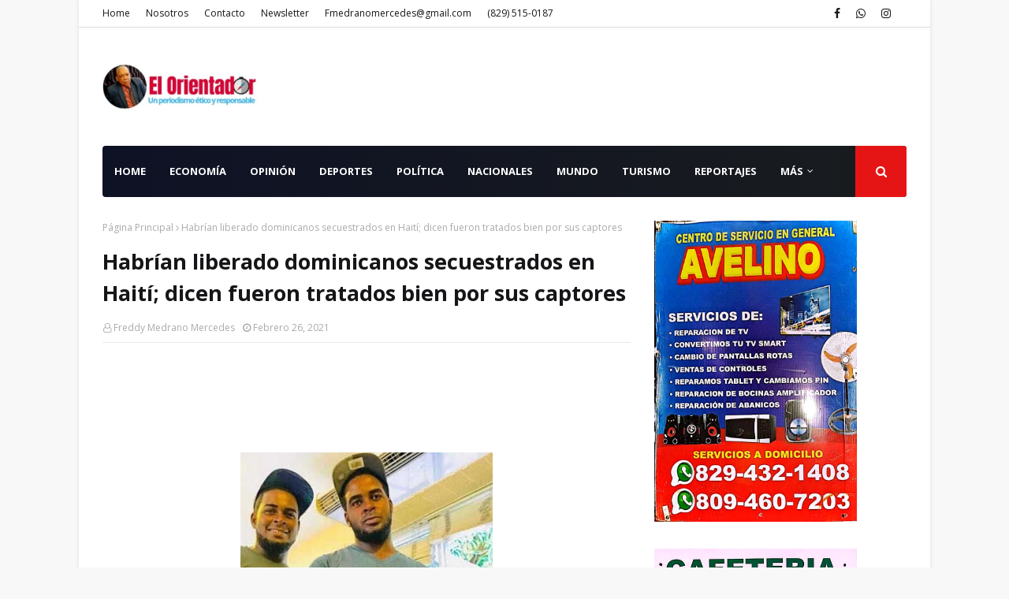

--- FILE ---
content_type: text/html; charset=utf-8
request_url: https://www.google.com/recaptcha/api2/aframe
body_size: 266
content:
<!DOCTYPE HTML><html><head><meta http-equiv="content-type" content="text/html; charset=UTF-8"></head><body><script nonce="unicgxqWfEYNV1gAwbVr_w">/** Anti-fraud and anti-abuse applications only. See google.com/recaptcha */ try{var clients={'sodar':'https://pagead2.googlesyndication.com/pagead/sodar?'};window.addEventListener("message",function(a){try{if(a.source===window.parent){var b=JSON.parse(a.data);var c=clients[b['id']];if(c){var d=document.createElement('img');d.src=c+b['params']+'&rc='+(localStorage.getItem("rc::a")?sessionStorage.getItem("rc::b"):"");window.document.body.appendChild(d);sessionStorage.setItem("rc::e",parseInt(sessionStorage.getItem("rc::e")||0)+1);localStorage.setItem("rc::h",'1769015898091');}}}catch(b){}});window.parent.postMessage("_grecaptcha_ready", "*");}catch(b){}</script></body></html>

--- FILE ---
content_type: text/javascript; charset=UTF-8
request_url: https://www.elorientadorrd.com/feeds/posts/default?max-results=3&start-index=3&alt=json-in-script&callback=jQuery112401638056962512351_1769015892794&_=1769015892795
body_size: 6870
content:
// API callback
jQuery112401638056962512351_1769015892794({"version":"1.0","encoding":"UTF-8","feed":{"xmlns":"http://www.w3.org/2005/Atom","xmlns$openSearch":"http://a9.com/-/spec/opensearchrss/1.0/","xmlns$blogger":"http://schemas.google.com/blogger/2008","xmlns$georss":"http://www.georss.org/georss","xmlns$gd":"http://schemas.google.com/g/2005","xmlns$thr":"http://purl.org/syndication/thread/1.0","id":{"$t":"tag:blogger.com,1999:blog-4056928388646013393"},"updated":{"$t":"2026-01-18T15:51:42.728-08:00"},"category":[{"term":"Nacionales"},{"term":"Política"},{"term":"Economía"},{"term":"Justicia"},{"term":"Deportes"},{"term":"Entretenimiento"},{"term":"Internacionales"},{"term":"Opinión"},{"term":"Economia"},{"term":"COVID-19"},{"term":"Notas de Interés"},{"term":"Turismo"},{"term":"Nacional"},{"term":"Mundo"},{"term":"´POLÍTICA"},{"term":"POLITICA"},{"term":"País"},{"term":"DE INTERÉS"},{"term":"Reportajes"},{"term":"Diplomacia"},{"term":"Reportaje"},{"term":"Internacional"},{"term":"Economìa"},{"term":"REPORTAJE DE CERCA"},{"term":"NOTAS DE INTERES"},{"term":"Polìtica"},{"term":"Salud"},{"term":"Gobierno"},{"term":"Aborto"},{"term":"Agropecuaria"},{"term":"Tragedia"},{"term":"Energía"},{"term":"NACIOALES"},{"term":"Inmigración"},{"term":"Luctuosa"},{"term":"POLÍITICA"},{"term":"Video"},{"term":"DE INTERES"},{"term":"Farándula"},{"term":"Policía"},{"term":"Transparencia"},{"term":"iINTERNACIONALES"},{"term":"Casa Blanca"},{"term":"Cine"},{"term":"Covid19"},{"term":"ECIONOMÍA"},{"term":"ECONÓMICAS"},{"term":"Luis Abinader"},{"term":"NACIOANLES"},{"term":"Tránsito"},{"term":"Corrupción"},{"term":"Delincuencia"},{"term":"ECONOIMÍA"},{"term":"ECONOMÍA:"},{"term":"Económica"},{"term":"Educación"},{"term":"Erario"},{"term":"Industria"},{"term":"NACIONALES."},{"term":"NOTAS DE INTE´RÉS"},{"term":"POLÍÍTICA"},{"term":"Seguridad Social"},{"term":"Agropecuria"},{"term":"Agua"},{"term":"COVID-10"},{"term":"Castrense"},{"term":"Civismo"},{"term":"ECOMOMÍA"},{"term":"ECONOMICAS"},{"term":"ECONOMIÍA"},{"term":"ECONOM{IA"},{"term":"Ecología"},{"term":"Economía."},{"term":"Escándalo"},{"term":"Estudiantil"},{"term":"Falsificación"},{"term":"Frontera"},{"term":"Haití"},{"term":"Homicidio"},{"term":"INTERNACIOALES"},{"term":"Inversión"},{"term":"Inversión pública"},{"term":"JUSTCIA"},{"term":"JUSTICA"},{"term":"Migración"},{"term":"NOTA DE INTERÉS"},{"term":"Nacioanales"},{"term":"POL[ITICA"},{"term":"POL{ITICA"},{"term":"POLÍICA"},{"term":"Policiales"},{"term":"Politíca"},{"term":"PÓLÍTICA"},{"term":"Sociedad"},{"term":"l"},{"term":"vacunación"},{"term":"."},{"term":"Abuso sexual"},{"term":"Accidente aéreo"},{"term":"Acida discusión"},{"term":"Alcohol"},{"term":"Alimentos"},{"term":"Ambiente Social"},{"term":"Andrés Navarro"},{"term":"Anthony Hopkins"},{"term":"Análisis"},{"term":"Asistencia"},{"term":"Ataque"},{"term":"Bonao"},{"term":"Bávaro"},{"term":"CVOID-19"},{"term":"Celso Marranzini"},{"term":"Congreso el 27  de febrero"},{"term":"Constanceros"},{"term":"Contrabando"},{"term":"Cultura"},{"term":"Código Penal"},{"term":"DE  INTERÈS"},{"term":"DE  INTERÉS"},{"term":"DEDPORTES"},{"term":"DESTINOS"},{"term":"Danilo Medina"},{"term":"Desarme"},{"term":"Designación"},{"term":"Diversión"},{"term":"EC0NOMÍA"},{"term":"ECIBINPUAM"},{"term":"ECNOMÍA"},{"term":"ECONNÓMÍA"},{"term":"ECONOM+IA"},{"term":"ECONOMIIA"},{"term":"ECONOMIÁ"},{"term":"ECONOM{ÍA"},{"term":"ECONOMÍAS"},{"term":"ECONÓMMICAS"},{"term":"ECOONOMÍA"},{"term":"EE.UU."},{"term":"ENTETENIMIENTO"},{"term":"ENTRETENIMIENTO Y CULTURA"},{"term":"EXCLUSIVA"},{"term":"Economnía"},{"term":"Elecciones"},{"term":"Elecciones Perú"},{"term":"Empresario"},{"term":"Entretebunuebti"},{"term":"Estados Unidos"},{"term":"Farárandula"},{"term":"Faña"},{"term":"Finanzas"},{"term":"Gestión Pública"},{"term":"Gobierno dominicano"},{"term":"Historia"},{"term":"Homenaje"},{"term":"INTENACIONAL."},{"term":"INTENACIONALES"},{"term":"INTERACIONAL"},{"term":"INTERNACIONJALES"},{"term":"Impuestos"},{"term":"Inmobiliaria Pedralbles"},{"term":"Inundaciones"},{"term":"Invasión"},{"term":"Invasores"},{"term":"Investigación"},{"term":"Irak"},{"term":"Isela Vega"},{"term":"JUDICIALES"},{"term":"JUSTTICA"},{"term":"JUTISICIA"},{"term":"Johnny Ventura"},{"term":"Jornada Nacional de Vacunación"},{"term":"Juan TH"},{"term":"Justicias"},{"term":"Leonel Fernández"},{"term":"Locutor Ramón Aníbal Ramos"},{"term":"Marítima"},{"term":"Medicina"},{"term":"Medio Ambiente"},{"term":"Migraciión"},{"term":"Miguel Sanz Jiminián"},{"term":"NACIOANELS"},{"term":"NACIOANLES."},{"term":"NACIONAELS"},{"term":"NACIONAES"},{"term":"NACONALES"},{"term":"NANCIONAL"},{"term":"NOTAS DE INTRES"},{"term":"NOTÁS DE INTERÉS"},{"term":"Naqcionales"},{"term":"Narcotráfico"},{"term":"Notas de interés."},{"term":"OMT"},{"term":"OPÌNIÓN"},{"term":"Obras Públicas"},{"term":"POLITÌCA"},{"term":"POLTÍTICA"},{"term":"POLÍTCA"},{"term":"POLÍTICIA"},{"term":"POLÍTICO"},{"term":"POLÍTICOS"},{"term":"POLÍTÍCA"},{"term":"Papa Francisco"},{"term":"Pedro Botello"},{"term":"Policía Nacional"},{"term":"Poltica"},{"term":"Prostitución"},{"term":"REOIRTAJE DE CERCA"},{"term":"REPORAJE"},{"term":"REPORJAES"},{"term":"Radio"},{"term":"Rafael Paz"},{"term":"Raquel Arbaje"},{"term":"Reclamo"},{"term":"Reclamos"},{"term":"Reelección"},{"term":"Reforma PN"},{"term":"Religión"},{"term":"Reportaje Especial"},{"term":"Sismo"},{"term":"Social"},{"term":"Suceso"},{"term":"Tecnología"},{"term":"Titulación"},{"term":"Transporte"},{"term":"Urbanismo"},{"term":"Yankees de Nueva York"},{"term":"Zurab Pololikashvili"},{"term":"accidente"},{"term":"agricultura"},{"term":"atracador"},{"term":"colmadones"},{"term":"hacendado"},{"term":"indotel"},{"term":"jJUSTICIA"},{"term":"militares"},{"term":"r"},{"term":"reformista"},{"term":"vacunar"},{"term":"|"}],"title":{"type":"text","$t":"El Orientador"},"subtitle":{"type":"html","$t":"Un periodismo ético y responsable"},"link":[{"rel":"http://schemas.google.com/g/2005#feed","type":"application/atom+xml","href":"https:\/\/www.elorientadorrd.com\/feeds\/posts\/default"},{"rel":"self","type":"application/atom+xml","href":"https:\/\/www.blogger.com\/feeds\/4056928388646013393\/posts\/default?alt=json-in-script\u0026start-index=3\u0026max-results=3"},{"rel":"alternate","type":"text/html","href":"https:\/\/www.elorientadorrd.com\/"},{"rel":"hub","href":"http://pubsubhubbub.appspot.com/"},{"rel":"previous","type":"application/atom+xml","href":"https:\/\/www.blogger.com\/feeds\/4056928388646013393\/posts\/default?alt=json-in-script\u0026start-index=1\u0026max-results=3"},{"rel":"next","type":"application/atom+xml","href":"https:\/\/www.blogger.com\/feeds\/4056928388646013393\/posts\/default?alt=json-in-script\u0026start-index=6\u0026max-results=3"}],"author":[{"name":{"$t":"Freddy Medrano Mercedes"},"uri":{"$t":"http:\/\/www.blogger.com\/profile\/05388525186098050126"},"email":{"$t":"noreply@blogger.com"},"gd$image":{"rel":"http://schemas.google.com/g/2005#thumbnail","width":"28","height":"32","src":"\/\/blogger.googleusercontent.com\/img\/b\/R29vZ2xl\/AVvXsEj47nOhaAKrm-An-w14NuWjUu7bumMBAwteFjgLqiJjINcL4aW2gM35pWBzqSzUXHqu0nAYwW4h2LPKExlMNceOX4IqUlHQPJf1eiRv4mPoxJZDHM4kxWdXkqqAGcO2y0Q\/s113\/47181750_2369409019796076_7288719398649462784_o.jpg"}}],"generator":{"version":"7.00","uri":"http://www.blogger.com","$t":"Blogger"},"openSearch$totalResults":{"$t":"4767"},"openSearch$startIndex":{"$t":"3"},"openSearch$itemsPerPage":{"$t":"3"},"entry":[{"id":{"$t":"tag:blogger.com,1999:blog-4056928388646013393.post-3803998739103314711"},"published":{"$t":"2026-01-14T08:35:00.000-08:00"},"updated":{"$t":"2026-01-14T08:53:53.756-08:00"},"category":[{"scheme":"http://www.blogger.com/atom/ns#","term":"Justicia"}],"title":{"type":"text","$t":"4 mil privados de libertad rehabilitan cuencas hidrográficas y reparan iglesias y parques en toda RD"},"content":{"type":"html","$t":"\u003Cp style=\"text-align: justify;\"\u003E\u003Cspan style=\"font-family: georgia; font-size: large;\"\u003E\u0026nbsp;\u003C\/span\u003E\u003C\/p\u003E\u003Cdiv class=\"separator\" style=\"clear: both; text-align: center;\"\u003E\u003Cspan style=\"font-family: georgia; font-size: large;\"\u003E\u003Ca href=\"https:\/\/blogger.googleusercontent.com\/img\/b\/R29vZ2xl\/AVvXsEgJv8dRdu0qvWLaDm2fwyHMDk1toRGITdVJcwMvpjWFeHEklJot7cLL9-GSWzYibSUR7mG3GRrgC37UGd2qXmcmUQNviUI6WWyFiUhWaMeFt827xNvyxM7Y4L2udtNsYO1m4FL9XgrAENfgoeQlJlm-r8CKXQ2tqXpNwN92sdCTHRJq8pySeFTsos6xFR8\/s1138\/roberto.png\" style=\"margin-left: 1em; margin-right: 1em;\"\u003E\u003Cimg border=\"0\" data-original-height=\"832\" data-original-width=\"1138\" height=\"468\" src=\"https:\/\/blogger.googleusercontent.com\/img\/b\/R29vZ2xl\/AVvXsEgJv8dRdu0qvWLaDm2fwyHMDk1toRGITdVJcwMvpjWFeHEklJot7cLL9-GSWzYibSUR7mG3GRrgC37UGd2qXmcmUQNviUI6WWyFiUhWaMeFt827xNvyxM7Y4L2udtNsYO1m4FL9XgrAENfgoeQlJlm-r8CKXQ2tqXpNwN92sdCTHRJq8pySeFTsos6xFR8\/w640-h468\/roberto.png\" width=\"640\" \/\u003E\u003C\/a\u003E\u003C\/span\u003E\u003C\/div\u003E\u003Cp\u003E\u003C\/p\u003E\u003Cp style=\"text-align: justify;\"\u003E\u003Cb\u003E\u003Ci\u003E\u003Cspan style=\"color: red; font-family: georgia; font-size: medium;\"\u003ERoberto Santana.\u003C\/span\u003E\u003C\/i\u003E\u003C\/b\u003E\u003C\/p\u003E\u003Cp style=\"text-align: justify;\"\u003E\u003Cspan style=\"color: #2b00fe; font-family: georgia; font-size: x-large;\"\u003ERedacción Freddy Medrano\u003C\/span\u003E\u003C\/p\u003E\n\n\u003Cp class=\"MsoNormal\" style=\"text-align: justify;\"\u003E\u003Cspan style=\"line-height: 107%;\"\u003E\u003Cspan style=\"color: red; font-family: georgia; font-size: large;\"\u003EEDITOR EN JEFE\u003Co:p\u003E\u003C\/o:p\u003E\u003C\/span\u003E\u003C\/span\u003E\u003C\/p\u003E\n\n\u003Cp class=\"MsoNormal\" style=\"text-align: justify;\"\u003E\u003Cspan style=\"line-height: 107%;\"\u003E\u003Cspan style=\"font-family: georgia; font-size: large;\"\u003E\u003Ca href=\"mailto:fmedranomercedes@gmail.com\"\u003E\u003Cspan style=\"color: red;\"\u003Efmedranomercedes@gmail.com\u003C\/span\u003E\u003C\/a\u003E\u003Co:p\u003E\u003C\/o:p\u003E\u003C\/span\u003E\u003C\/span\u003E\u003C\/p\u003E\n\n\u003Cp class=\"MsoNormal\" style=\"text-align: justify;\"\u003E\u003Cspan style=\"line-height: 107%;\"\u003E\u003Cspan style=\"font-family: georgia; font-size: large;\"\u003E\u003Cb\u003E\u003Ci\u003ESANTO DOMINGO, República Dominicana\u003C\/i\u003E\u003C\/b\u003E.- Unos 4 mil privados\nde libertad, dentro del nuevo modelo penitenciario, han sido incorporados a\nlabores de reforestación de cuencas acuíferas y la ejecución de obras\ncomunitarias como la construcción de iglesias y parques en todo el país.\u003Co:p\u003E\u003C\/o:p\u003E\u003C\/span\u003E\u003C\/span\u003E\u003C\/p\u003E\n\n\u003Cp class=\"MsoNormal\" style=\"text-align: justify;\"\u003E\u003Cspan style=\"line-height: 107%;\"\u003E\u003Cspan style=\"font-family: georgia; font-size: large;\"\u003EAsí lo reveló \u003Cb\u003E\u003Ci\u003E\u003Cspan style=\"color: red;\"\u003Eeste miércoles \u003C\/span\u003E\u003C\/i\u003E\u003C\/b\u003Eel director de la Oficina de Servicios Penitenciarios\ny Correccionales, \u003Cb style=\"mso-bidi-font-weight: normal;\"\u003E\u003Ci style=\"mso-bidi-font-style: normal;\"\u003ERoberto Santana\u003C\/i\u003E\u003C\/b\u003E.\u003Co:p\u003E\u003C\/o:p\u003E\u003C\/span\u003E\u003C\/span\u003E\u003C\/p\u003E\n\n\u003Cp class=\"MsoNormal\" style=\"text-align: justify;\"\u003E\u003Cspan style=\"line-height: 107%;\"\u003E\u003Cspan style=\"font-family: georgia; font-size: large;\"\u003EAl responder preguntas del ingeniero \u003Cb style=\"mso-bidi-font-weight: normal;\"\u003E\u003Ci style=\"mso-bidi-font-style: normal;\"\u003ERamón Núñez Ramírez y Jacqueline\nMorel,\u003C\/i\u003E\u003C\/b\u003E en el programa \u003Cb style=\"mso-bidi-font-weight: normal;\"\u003E\u003Ci style=\"mso-bidi-font-style: normal;\"\u003ETelematutino 11\u003C\/i\u003E\u003C\/b\u003E, que se origina en \u003Cb style=\"mso-bidi-font-weight: normal;\"\u003E\u003Ci style=\"mso-bidi-font-style: normal;\"\u003ETelesistema\ncanal\u003C\/i\u003E\u003C\/b\u003E 11, el funcionario explicó que los privados de libertad que\nparticipan en ese programa son los que han cumplido el proceso de medio libre.\u003Co:p\u003E\u003C\/o:p\u003E\u003C\/span\u003E\u003C\/span\u003E\u003C\/p\u003E\n\n\u003Cp class=\"MsoNormal\" style=\"text-align: justify;\"\u003E\u003Cspan style=\"font-family: georgia; font-size: large;\"\u003E\u003Cb style=\"mso-bidi-font-weight: normal;\"\u003E\u003Ci style=\"mso-bidi-font-style: normal;\"\u003E\u003Cspan style=\"line-height: 107%;\"\u003E“Después\nque los privados de libertad reciben los programas de rehabilitación, los\nsacamos a las calles\u003C\/span\u003E\u003C\/i\u003E\u003C\/b\u003E\u003Cspan style=\"line-height: 107%;\"\u003E”, precisó.\u003Co:p\u003E\u003C\/o:p\u003E\u003C\/span\u003E\u003C\/span\u003E\u003C\/p\u003E\n\n\u003Cp class=\"MsoNormal\" style=\"text-align: justify;\"\u003E\u003Cspan style=\"line-height: 107%;\"\u003E\u003Cspan style=\"font-family: georgia; font-size: large;\"\u003ESantana explicó que los privados de libertad que salen a\nlas calles cuentan con una autorización del juez de la ejecución de la pena.\u003Co:p\u003E\u003C\/o:p\u003E\u003C\/span\u003E\u003C\/span\u003E\u003C\/p\u003E\n\n\u003Cp class=\"MsoNormal\" style=\"text-align: justify;\"\u003E\u003Cspan style=\"line-height: 107%;\"\u003E\u003Cspan style=\"font-family: georgia; font-size: large;\"\u003EIndicó que en cada provincia donde hay cuencas hidrográficas\nlos que pertenecen al nuevo régimen penitenciario \u003Cb style=\"mso-bidi-font-weight: normal;\"\u003E\u003Ci style=\"mso-bidi-font-style: normal;\"\u003E“tienen que pasarse una semana\ntrabajando en las cuencas acuíferas”.\u003C\/i\u003E\u003C\/b\u003E\u003Co:p\u003E\u003C\/o:p\u003E\u003C\/span\u003E\u003C\/span\u003E\u003C\/p\u003E\n\n\u003Cp class=\"MsoNormal\" style=\"text-align: justify;\"\u003E\u003Cspan style=\"line-height: 107%;\"\u003E\u003Cspan style=\"font-family: georgia; font-size: large;\"\u003EManifestó que esos operativos se hacen en grupos de 300 que\nse incorporan a rehabilitar las zonas donde nacen los ríos.\u003Co:p\u003E\u003C\/o:p\u003E\u003C\/span\u003E\u003C\/span\u003E\u003C\/p\u003E\n\n\u003Cp class=\"MsoNormal\" style=\"text-align: justify;\"\u003E\u003Cspan style=\"line-height: 107%;\"\u003E\u003Cspan style=\"font-family: georgia; font-size: large;\"\u003ESantana aseguró que en un programa junto a la Oficina de\nDesarrollo de la Comunidad (ODC) \u003Cb style=\"mso-bidi-font-weight: normal;\"\u003E\u003Ci style=\"mso-bidi-font-style: normal;\"\u003E“estamos en este momento operando brigadas\nde carpinteros, plomeros, electricista y albañiles reparando casas en zonas\nvulnerables”.\u003C\/i\u003E\u003C\/b\u003E\u003Co:p\u003E\u003C\/o:p\u003E\u003C\/span\u003E\u003C\/span\u003E\u003C\/p\u003E\n\n\u003Cp class=\"MsoNormal\" style=\"text-align: justify;\"\u003E\u003Cspan style=\"line-height: 107%;\"\u003E\u003Cspan style=\"font-family: georgia; font-size: large;\"\u003EDijo que de igual manera existe un acuerdo con la Federación\nDominicana de Municipios (FEDOMU) para la reparación de iglesias, parques y\ncañadas.\u003Co:p\u003E\u003C\/o:p\u003E\u003C\/span\u003E\u003C\/span\u003E\u003C\/p\u003E\n\n\u003Cp class=\"MsoNormal\" style=\"text-align: justify;\"\u003E\u003Cb style=\"mso-bidi-font-weight: normal;\"\u003E\u003Ci style=\"mso-bidi-font-style: normal;\"\u003E\u003Cspan style=\"line-height: 107%;\"\u003E\u003Cspan style=\"font-family: georgia; font-size: large;\"\u003E\u003Cspan style=\"color: red;\"\u003E👇👇Tribunales\u003C\/span\u003E\u003Co:p\u003E\u003C\/o:p\u003E\u003C\/span\u003E\u003C\/span\u003E\u003C\/i\u003E\u003C\/b\u003E\u003C\/p\u003E\n\n\u003Cp class=\"MsoNormal\" style=\"text-align: justify;\"\u003E\u003Cspan style=\"line-height: 107%;\"\u003E\u003Cspan style=\"font-family: georgia; font-size: large;\"\u003EEl director de la Oficina de Servicios Penitenciarios y\nCorreccionales anunció que la Suprema Corte de Justicia (JSC) instalará un\ntribunal en la nueva cárcel de Las Parras, en el municipio de Guerra.\u003Co:p\u003E\u003C\/o:p\u003E\u003C\/span\u003E\u003C\/span\u003E\u003C\/p\u003E\n\n\u003Cp class=\"MsoNormal\" style=\"text-align: justify;\"\u003E\u003Cspan style=\"line-height: 107%;\"\u003E\u003Cspan style=\"font-family: georgia; font-size: large;\"\u003ESantana dijo que en otras provincias se instalarán\ntribunales en las cárceles, y citó los casos de La Vega y Najayo.\u003C\/span\u003E\u003Cspan face=\"Arial, sans-serif\" style=\"font-size: 18pt;\"\u003E\u003Co:p\u003E\u003C\/o:p\u003E\u003C\/span\u003E\u003C\/span\u003E\u003C\/p\u003E"},"link":[{"rel":"replies","type":"application/atom+xml","href":"https:\/\/www.elorientadorrd.com\/feeds\/3803998739103314711\/comments\/default","title":"Comentarios de la entrada"},{"rel":"replies","type":"text/html","href":"https:\/\/www.elorientadorrd.com\/2026\/01\/4-mil-privados-de-libertad-rehabilitan.html#comment-form","title":"0 Comentarios"},{"rel":"edit","type":"application/atom+xml","href":"https:\/\/www.blogger.com\/feeds\/4056928388646013393\/posts\/default\/3803998739103314711"},{"rel":"self","type":"application/atom+xml","href":"https:\/\/www.blogger.com\/feeds\/4056928388646013393\/posts\/default\/3803998739103314711"},{"rel":"alternate","type":"text/html","href":"https:\/\/www.elorientadorrd.com\/2026\/01\/4-mil-privados-de-libertad-rehabilitan.html","title":"4 mil privados de libertad rehabilitan cuencas hidrográficas y reparan iglesias y parques en toda RD"}],"author":[{"name":{"$t":"Freddy Medrano Mercedes"},"uri":{"$t":"http:\/\/www.blogger.com\/profile\/05388525186098050126"},"email":{"$t":"noreply@blogger.com"},"gd$image":{"rel":"http://schemas.google.com/g/2005#thumbnail","width":"28","height":"32","src":"\/\/blogger.googleusercontent.com\/img\/b\/R29vZ2xl\/AVvXsEj47nOhaAKrm-An-w14NuWjUu7bumMBAwteFjgLqiJjINcL4aW2gM35pWBzqSzUXHqu0nAYwW4h2LPKExlMNceOX4IqUlHQPJf1eiRv4mPoxJZDHM4kxWdXkqqAGcO2y0Q\/s113\/47181750_2369409019796076_7288719398649462784_o.jpg"}}],"media$thumbnail":{"xmlns$media":"http://search.yahoo.com/mrss/","url":"https:\/\/blogger.googleusercontent.com\/img\/b\/R29vZ2xl\/AVvXsEgJv8dRdu0qvWLaDm2fwyHMDk1toRGITdVJcwMvpjWFeHEklJot7cLL9-GSWzYibSUR7mG3GRrgC37UGd2qXmcmUQNviUI6WWyFiUhWaMeFt827xNvyxM7Y4L2udtNsYO1m4FL9XgrAENfgoeQlJlm-r8CKXQ2tqXpNwN92sdCTHRJq8pySeFTsos6xFR8\/s72-w640-h468-c\/roberto.png","height":"72","width":"72"},"thr$total":{"$t":"0"}},{"id":{"$t":"tag:blogger.com,1999:blog-4056928388646013393.post-6896893037375799811"},"published":{"$t":"2026-01-13T14:46:00.000-08:00"},"updated":{"$t":"2026-01-13T14:47:32.725-08:00"},"category":[{"scheme":"http://www.blogger.com/atom/ns#","term":"Economía"}],"title":{"type":"text","$t":"Ejecutivos GrupoSID reciben presidente Confederación Nacional Unidad Sindical, Rafael-Pepe-Abreu"},"content":{"type":"html","$t":"\u003Cp style=\"text-align: justify;\"\u003E\u003Cspan style=\"font-family: georgia; font-size: large;\"\u003E\u0026nbsp;\u003C\/span\u003E\u003C\/p\u003E\u003Cdiv class=\"separator\" style=\"clear: both; text-align: center;\"\u003E\u003Cspan style=\"font-family: georgia; font-size: large;\"\u003E\u003Ca href=\"https:\/\/blogger.googleusercontent.com\/img\/b\/R29vZ2xl\/AVvXsEjfcbn_wprAuUIOGOUi1tcxifGCFVr8C2Ol16ZGVYPSOEu1kYvIvpdLK5-aZoistbdq0bpWtlQSMF4uWQHi8kemSZ7suw59fLuUr6yqbvuXTOCyR-HNmtnItqj3fGQHUm3_n5K7biBf6icDGujsZu75z97Xc3UQBAjspBhs5CayefDI-ku65oydgT6lzII\/s1280\/LIGI.jpeg\" imageanchor=\"1\" style=\"margin-left: 1em; margin-right: 1em;\"\u003E\u003Cimg border=\"0\" data-original-height=\"1280\" data-original-width=\"960\" height=\"640\" src=\"https:\/\/blogger.googleusercontent.com\/img\/b\/R29vZ2xl\/AVvXsEjfcbn_wprAuUIOGOUi1tcxifGCFVr8C2Ol16ZGVYPSOEu1kYvIvpdLK5-aZoistbdq0bpWtlQSMF4uWQHi8kemSZ7suw59fLuUr6yqbvuXTOCyR-HNmtnItqj3fGQHUm3_n5K7biBf6icDGujsZu75z97Xc3UQBAjspBhs5CayefDI-ku65oydgT6lzII\/w480-h640\/LIGI.jpeg\" width=\"480\" \/\u003E\u003C\/a\u003E\u003C\/span\u003E\u003C\/div\u003E\u003Cp\u003E\u003C\/p\u003E\u003Cp class=\"MsoNormal\" style=\"text-align: justify;\"\u003E\u003Cb\u003E\u003Ci\u003E\u003Cspan style=\"line-height: 107%;\"\u003E\u003Cspan style=\"color: red; font-family: trebuchet; font-size: medium;\"\u003E👉👉La\npresidenta del Grupo Sociedad Industrial Dominicana (GrupoSID), Ligia Bonetti;\nel presidente de la Confederación Nacional de la Unidad Sindical (CNUS), Rafael\nAbreu, y José Miguel Bonetti.\u003C\/span\u003E\u003Cspan style=\"font-family: \u0026quot;Agency FB\u0026quot;, sans-serif; font-size: 18pt;\"\u003E\u003Co:p\u003E\u003C\/o:p\u003E\u003C\/span\u003E\u003C\/span\u003E\u003C\/i\u003E\u003C\/b\u003E\u003C\/p\u003E\u003Cp style=\"text-align: justify;\"\u003E\u003Cbr \/\u003E\u003C\/p\u003E\n\n\u003Cp class=\"MsoNormal\" style=\"text-align: justify;\"\u003E\u003Cspan style=\"line-height: 107%;\"\u003E\u003Cspan style=\"font-family: georgia; font-size: large;\"\u003E\u003Cb\u003E\u003Ci\u003E\u003Cspan style=\"color: #2b00fe;\"\u003ERedacción Freddy Medrano\u003C\/span\u003E\u003C\/i\u003E\u003C\/b\u003E\u003Co:p\u003E\u003C\/o:p\u003E\u003C\/span\u003E\u003C\/span\u003E\u003C\/p\u003E\n\n\u003Cp class=\"MsoNormal\" style=\"text-align: justify;\"\u003E\u003Cspan style=\"line-height: 107%;\"\u003E\u003Cspan style=\"color: red; font-family: georgia; font-size: large;\"\u003E\u003Cb\u003E\u003Ci\u003EEDITOR EN JEFE\u003Co:p\u003E\u003C\/o:p\u003E\u003C\/i\u003E\u003C\/b\u003E\u003C\/span\u003E\u003C\/span\u003E\u003C\/p\u003E\n\n\u003Cp class=\"MsoNormal\" style=\"text-align: justify;\"\u003E\u003Cb\u003E\u003Ci\u003E\u003Cspan style=\"color: red; font-family: georgia; font-size: large;\"\u003E\u003Cspan style=\"line-height: 107%;\"\u003E\u003Ca href=\"mailto:fmedranomercedes@gmail.com\"\u003Ef\u003Cspan style=\"color: red;\"\u003Emedranomercedes@gmail.c\u003C\/span\u003E\u003C\/a\u003E\u003C\/span\u003E\u003Ca href=\"mailto:fmedranomercedes@gmail.com\"\u003E\u003Cspan style=\"color: red;\"\u003Eom\u003C\/span\u003E\u003C\/a\u003E\u003C\/span\u003E\u003C\/i\u003E\u003C\/b\u003E\u003C\/p\u003E\n\n\u003Cp class=\"MsoNormal\" style=\"text-align: justify;\"\u003E\u003Cspan style=\"line-height: 107%;\"\u003E\u003Cspan style=\"font-family: georgia; font-size: large;\"\u003E\u003Cb\u003E\u003Ci\u003ESANTO DOMINGO, República Dominicana.\u003C\/i\u003E\u003C\/b\u003E- Los principales\nejecutivos del \u003Cb style=\"mso-bidi-font-weight: normal;\"\u003E\u003Ci style=\"mso-bidi-font-style: normal;\"\u003EGrupo Sociedad Industrial Dominicana (GrupoSID) \u003C\/i\u003E\u003C\/b\u003Erecibieron \u003Cb\u003E\u003Ci\u003E\u003Cspan style=\"color: red;\"\u003Eeste\nmartes\u003C\/span\u003E\u003C\/i\u003E\u003C\/b\u003E al presidente de la Confederación Nacional de la Unidad Sindical (CUNS),\n\u003Cb style=\"mso-bidi-font-weight: normal;\"\u003E\u003Ci style=\"mso-bidi-font-style: normal;\"\u003ERafael-Pepe-Abreu\u003C\/i\u003E\u003C\/b\u003E,\ncon quien conversaron sobre temas de interés mutuo.\u003Co:p\u003E\u003C\/o:p\u003E\u003C\/span\u003E\u003C\/span\u003E\u003C\/p\u003E\n\n\u003Cp class=\"MsoNormal\" style=\"text-align: justify;\"\u003E\u003Cspan style=\"line-height: 107%;\"\u003E\u003Cspan style=\"font-family: georgia; font-size: large;\"\u003EAsí lo declaró la presidenta ejecutiva del\nGurpoSID,\u003Cspan style=\"mso-spacerun: yes;\"\u003E\u0026nbsp; \u003C\/span\u003E\u003Cb style=\"mso-bidi-font-weight: normal;\"\u003E\u003Ci style=\"mso-bidi-font-style: normal;\"\u003ELigia Bonetti\u003C\/i\u003E\u003C\/b\u003E, en su\ncuenta personal de la red social X.\u003Co:p\u003E\u003C\/o:p\u003E\u003C\/span\u003E\u003C\/span\u003E\u003C\/p\u003E\n\n\u003Cp class=\"MsoNormal\" style=\"text-align: justify;\"\u003E\u003Cspan style=\"line-height: 107%;\"\u003E\u003Cspan style=\"font-family: georgia; font-size: large;\"\u003EEn el encuentro participó además,\u003Cspan style=\"mso-spacerun: yes;\"\u003E\u0026nbsp; \u003C\/span\u003E\u003Cb style=\"mso-bidi-font-weight: normal;\"\u003E\u003Ci style=\"mso-bidi-font-style: normal;\"\u003EJosé Miguel Bonetti\u003C\/i\u003E\u003C\/b\u003E, otro de los\naltos ejecutivos del emporio empresarial de la avenida Máximo Gómez, en el\nDistrito Nacional.\u003Co:p\u003E\u003C\/o:p\u003E\u003C\/span\u003E\u003C\/span\u003E\u003C\/p\u003E\n\n\u003Cp class=\"MsoNormal\" style=\"text-align: justify;\"\u003E\u003Cspan style=\"font-family: georgia; font-size: large;\"\u003E\u003Cb style=\"mso-bidi-font-weight: normal;\"\u003E\u003Ci style=\"mso-bidi-font-style: normal;\"\u003E\u003Cspan style=\"line-height: 107%;\"\u003E“Hoy\nreafirmamos que el diálogo sincero y el cariño genuino construyen confianza”,\u003C\/span\u003E\u003C\/i\u003E\u003C\/b\u003E\u003Cspan style=\"line-height: 107%;\"\u003E\nprecisó la presidenta del GrupoSID.\u003Co:p\u003E\u003C\/o:p\u003E\u003C\/span\u003E\u003C\/span\u003E\u003C\/p\u003E\n\n\u003Cp class=\"MsoNormal\" style=\"text-align: justify;\"\u003E\u003Cspan style=\"line-height: 107%;\"\u003E\u003Cspan style=\"font-family: georgia; font-size: large;\"\u003EIndicó que el encuentro con el líder sindical se llevó\na cabo, \u003Cb style=\"mso-bidi-font-weight: normal;\"\u003E\u003Ci style=\"mso-bidi-font-style: normal;\"\u003E“convencidos de que en MercaSiD las relaciones se cultivan con respeto,\ncercanía y respeto”.\u003Co:p\u003E\u003C\/o:p\u003E\u003C\/i\u003E\u003C\/b\u003E\u003C\/span\u003E\u003C\/span\u003E\u003C\/p\u003E\n\n\u003Cp class=\"MsoNormal\" style=\"text-align: justify;\"\u003E\u003Cspan style=\"line-height: 107%;\"\u003E\u003Cspan style=\"font-family: georgia; font-size: large;\"\u003EBonetti dijo que de ese manera el grupo empresarial\ninicial el 2026\u0026nbsp; \u003Cb\u003E\u003Ci style=\"mso-bidi-font-style: normal;\"\u003E“creando bienestar junto gente\ncomo lo hemos hecho con orgullo”\u003C\/i\u003E\u003C\/b\u003E por más de 85 años.\u003C\/span\u003E\u003Cspan style=\"font-family: Agency FB, sans-serif; font-size: 18pt;\"\u003E\u003Co:p\u003E\u003C\/o:p\u003E\u003C\/span\u003E\u003C\/span\u003E\u003C\/p\u003E"},"link":[{"rel":"replies","type":"application/atom+xml","href":"https:\/\/www.elorientadorrd.com\/feeds\/6896893037375799811\/comments\/default","title":"Comentarios de la entrada"},{"rel":"replies","type":"text/html","href":"https:\/\/www.elorientadorrd.com\/2026\/01\/ejecutivos-gruposid-reciben-presidente.html#comment-form","title":"0 Comentarios"},{"rel":"edit","type":"application/atom+xml","href":"https:\/\/www.blogger.com\/feeds\/4056928388646013393\/posts\/default\/6896893037375799811"},{"rel":"self","type":"application/atom+xml","href":"https:\/\/www.blogger.com\/feeds\/4056928388646013393\/posts\/default\/6896893037375799811"},{"rel":"alternate","type":"text/html","href":"https:\/\/www.elorientadorrd.com\/2026\/01\/ejecutivos-gruposid-reciben-presidente.html","title":"Ejecutivos GrupoSID reciben presidente Confederación Nacional Unidad Sindical, Rafael-Pepe-Abreu"}],"author":[{"name":{"$t":"Freddy Medrano Mercedes"},"uri":{"$t":"http:\/\/www.blogger.com\/profile\/05388525186098050126"},"email":{"$t":"noreply@blogger.com"},"gd$image":{"rel":"http://schemas.google.com/g/2005#thumbnail","width":"28","height":"32","src":"\/\/blogger.googleusercontent.com\/img\/b\/R29vZ2xl\/AVvXsEj47nOhaAKrm-An-w14NuWjUu7bumMBAwteFjgLqiJjINcL4aW2gM35pWBzqSzUXHqu0nAYwW4h2LPKExlMNceOX4IqUlHQPJf1eiRv4mPoxJZDHM4kxWdXkqqAGcO2y0Q\/s113\/47181750_2369409019796076_7288719398649462784_o.jpg"}}],"media$thumbnail":{"xmlns$media":"http://search.yahoo.com/mrss/","url":"https:\/\/blogger.googleusercontent.com\/img\/b\/R29vZ2xl\/AVvXsEjfcbn_wprAuUIOGOUi1tcxifGCFVr8C2Ol16ZGVYPSOEu1kYvIvpdLK5-aZoistbdq0bpWtlQSMF4uWQHi8kemSZ7suw59fLuUr6yqbvuXTOCyR-HNmtnItqj3fGQHUm3_n5K7biBf6icDGujsZu75z97Xc3UQBAjspBhs5CayefDI-ku65oydgT6lzII\/s72-w480-h640-c\/LIGI.jpeg","height":"72","width":"72"},"thr$total":{"$t":"0"}},{"id":{"$t":"tag:blogger.com,1999:blog-4056928388646013393.post-4775851661566140298"},"published":{"$t":"2026-01-13T13:00:00.000-08:00"},"updated":{"$t":"2026-01-13T13:00:47.234-08:00"},"category":[{"scheme":"http://www.blogger.com/atom/ns#","term":"Nacionales"}],"title":{"type":"text","$t":"Indotel informa sobre traslado Departamento Atención al Usuario (DAU)"},"content":{"type":"html","$t":"\u003Cp style=\"text-align: justify;\"\u003E\u003Cspan style=\"font-size: medium;\"\u003E\u003C\/span\u003E\u003C\/p\u003E\u003Cdiv class=\"separator\" style=\"clear: both; font-family: georgia; font-style: italic; font-weight: bold; text-align: center;\"\u003E\u003Cspan style=\"font-size: medium;\"\u003E\u003Ca href=\"https:\/\/blogger.googleusercontent.com\/img\/b\/R29vZ2xl\/AVvXsEjXYWQ3iHAOcRrHOIKJnIjOi0KKv-vZ431E85QO56qc9ZSD1Vl8HI0lMrwCqhAU2qUawv8jr3a1I2zhMTlwy1_J9XTmDEAzs-8KaMGdJouGF5q5LsbRKnYU8nertkaYvnWxWTto1CgH-9PO_DNzQC-Nq10CCkpfq05DMvjSnjT4zWdIAVmtccfH-mYHbNs\/s1600\/INDOTEL.jpg\" imageanchor=\"1\" style=\"margin-left: 1em; margin-right: 1em;\"\u003E\u003Cimg border=\"0\" data-original-height=\"1066\" data-original-width=\"1600\" height=\"426\" src=\"https:\/\/blogger.googleusercontent.com\/img\/b\/R29vZ2xl\/AVvXsEjXYWQ3iHAOcRrHOIKJnIjOi0KKv-vZ431E85QO56qc9ZSD1Vl8HI0lMrwCqhAU2qUawv8jr3a1I2zhMTlwy1_J9XTmDEAzs-8KaMGdJouGF5q5LsbRKnYU8nertkaYvnWxWTto1CgH-9PO_DNzQC-Nq10CCkpfq05DMvjSnjT4zWdIAVmtccfH-mYHbNs\/w640-h426\/INDOTEL.jpg\" width=\"640\" \/\u003E\u003C\/a\u003E\u003C\/span\u003E\u003C\/div\u003E\u003Cspan style=\"font-size: medium;\"\u003E\u003Cspan style=\"font-family: trebuchet;\"\u003E\u003Cb\u003E\u003Ci\u003E\u003Cspan style=\"color: red;\"\u003E👉👉C\u003C\/span\u003E\u003C\/i\u003E\u003C\/b\u003E\u003Cspan style=\"color: red;\"\u003E\u003Cb\u003E\u003Ci\u003Ee\u003C\/i\u003E\u003C\/b\u003Entro INDOTEL Cultura Digital.\u003C\/span\u003E\u003C\/span\u003E\u003C\/span\u003E\u003Cp\u003E\u003C\/p\u003E\u003Cp style=\"text-align: justify;\"\u003E\u003Cspan style=\"font-family: georgia; font-size: medium;\"\u003E\u003Cb\u003E\u003Ci\u003E\u003Cbr \/\u003E\u003Cspan style=\"line-height: 107%;\"\u003E\u003Cbr \/\u003E\u003C\/span\u003E\u003C\/i\u003E\u003C\/b\u003E\u003C\/span\u003E\u003C\/p\u003E\u003Cp style=\"text-align: justify;\"\u003E\u003Cspan style=\"font-family: georgia; font-size: medium;\"\u003E\u003Cb\u003E\u003Ci\u003E\u003Cspan style=\"line-height: 107%;\"\u003ESANTO\nDOMINGO, República Dominicana (\u003Cspan style=\"color: red;\"\u003EServicios Especiales EO)\u003C\/span\u003E.\u003C\/span\u003E\u003C\/i\u003E\u003C\/b\u003E\u003Cspan style=\"line-height: 107%;\"\u003E -\nComo parte del proceso de mudanza institucional, el \u003Cb\u003E\u003Ci\u003EInstituto Dominicano de las\nTelecomunicaciones (Indotel\u003C\/i\u003E\u003C\/b\u003E) informó que, por disposición administrativa, a\npartir de este miércoles 14, la atención a los usuarios del Departamento de\nAtención al Usuario (DAU) dejará de ofrecer sus servicios en la sede ubicada en\nla avenida Abraham Lincoln No. 962.\u003C\/span\u003E\u003C\/span\u003E\u003C\/p\u003E\n\n\u003Cp class=\"MsoNormal\" style=\"text-align: justify;\"\u003E\u003Cspan style=\"line-height: 107%;\"\u003E\u003Cspan style=\"font-family: georgia; font-size: medium;\"\u003ELa institución de las telecomunicaciones\nexplicó que, mientras se desarrolla el proceso de mudanza a su nuevo edificio\nubicado en la avenida 27 de Febrero, los usuarios deberán dirigirse\nexclusivamente al Centro INDOTEL Cultura Digital, en la Ciudad Colonial, donde\nse ha habilitado un espacio adecuado para brindar atención y asistencia al\npúblico en el horario regular de servicios.\u003Co:p\u003E\u003C\/o:p\u003E\u003C\/span\u003E\u003C\/span\u003E\u003C\/p\u003E\n\n\u003Cp class=\"MsoNormal\" style=\"text-align: justify;\"\u003E\u003Cspan style=\"line-height: 107%;\"\u003E\u003Cspan style=\"font-family: georgia; font-size: medium;\"\u003EAsimismo, Indotel reiteró que la ciudadanía puede\nrealizar consultas, presentar solicitudes y dar seguimiento a sus casos a través\nde los canales digitales institucionales, los cuales permanecen habilitados con\nel objetivo de garantizar la continuidad, eficiencia y calidad del servicio.\u003Co:p\u003E\u003C\/o:p\u003E\u003C\/span\u003E\u003C\/span\u003E\u003C\/p\u003E\n\n\u003Cp class=\"MsoNormal\" style=\"text-align: justify;\"\u003E\u003Cspan style=\"font-family: georgia; font-size: medium;\"\u003E\u003Cspan style=\"line-height: 107%;\"\u003ELa institución agradeció la comprensión de la\nciudadanía y exhortó a la población a mantenerse atenta a las informaciones\noficiales difundidas a través de los canales del Indotel, a fin de evitar\ninconvenientes durante este período de transición\u003C\/span\u003E\u003Cspan style=\"line-height: 107%;\"\u003E.\u003C\/span\u003E\u003C\/span\u003E\u003Cspan style=\"font-family: \u0026quot;Agency FB\u0026quot;,sans-serif; font-size: 14.0pt; line-height: 107%;\"\u003E\u003Co:p\u003E\u003C\/o:p\u003E\u003C\/span\u003E\u003C\/p\u003E"},"link":[{"rel":"replies","type":"application/atom+xml","href":"https:\/\/www.elorientadorrd.com\/feeds\/4775851661566140298\/comments\/default","title":"Comentarios de la entrada"},{"rel":"replies","type":"text/html","href":"https:\/\/www.elorientadorrd.com\/2026\/01\/indotel-informa-sobre-traslado.html#comment-form","title":"0 Comentarios"},{"rel":"edit","type":"application/atom+xml","href":"https:\/\/www.blogger.com\/feeds\/4056928388646013393\/posts\/default\/4775851661566140298"},{"rel":"self","type":"application/atom+xml","href":"https:\/\/www.blogger.com\/feeds\/4056928388646013393\/posts\/default\/4775851661566140298"},{"rel":"alternate","type":"text/html","href":"https:\/\/www.elorientadorrd.com\/2026\/01\/indotel-informa-sobre-traslado.html","title":"Indotel informa sobre traslado Departamento Atención al Usuario (DAU)"}],"author":[{"name":{"$t":"Freddy Medrano Mercedes"},"uri":{"$t":"http:\/\/www.blogger.com\/profile\/05388525186098050126"},"email":{"$t":"noreply@blogger.com"},"gd$image":{"rel":"http://schemas.google.com/g/2005#thumbnail","width":"28","height":"32","src":"\/\/blogger.googleusercontent.com\/img\/b\/R29vZ2xl\/AVvXsEj47nOhaAKrm-An-w14NuWjUu7bumMBAwteFjgLqiJjINcL4aW2gM35pWBzqSzUXHqu0nAYwW4h2LPKExlMNceOX4IqUlHQPJf1eiRv4mPoxJZDHM4kxWdXkqqAGcO2y0Q\/s113\/47181750_2369409019796076_7288719398649462784_o.jpg"}}],"media$thumbnail":{"xmlns$media":"http://search.yahoo.com/mrss/","url":"https:\/\/blogger.googleusercontent.com\/img\/b\/R29vZ2xl\/AVvXsEjXYWQ3iHAOcRrHOIKJnIjOi0KKv-vZ431E85QO56qc9ZSD1Vl8HI0lMrwCqhAU2qUawv8jr3a1I2zhMTlwy1_J9XTmDEAzs-8KaMGdJouGF5q5LsbRKnYU8nertkaYvnWxWTto1CgH-9PO_DNzQC-Nq10CCkpfq05DMvjSnjT4zWdIAVmtccfH-mYHbNs\/s72-w640-h426-c\/INDOTEL.jpg","height":"72","width":"72"},"thr$total":{"$t":"0"}}]}});

--- FILE ---
content_type: text/javascript; charset=UTF-8
request_url: https://www.elorientadorrd.com/feeds/posts/default?max-results=3&start-index=1&alt=json-in-script&callback=jQuery112401638056962512351_1769015892796&_=1769015892797
body_size: 6766
content:
// API callback
jQuery112401638056962512351_1769015892796({"version":"1.0","encoding":"UTF-8","feed":{"xmlns":"http://www.w3.org/2005/Atom","xmlns$openSearch":"http://a9.com/-/spec/opensearchrss/1.0/","xmlns$blogger":"http://schemas.google.com/blogger/2008","xmlns$georss":"http://www.georss.org/georss","xmlns$gd":"http://schemas.google.com/g/2005","xmlns$thr":"http://purl.org/syndication/thread/1.0","id":{"$t":"tag:blogger.com,1999:blog-4056928388646013393"},"updated":{"$t":"2026-01-18T15:51:42.728-08:00"},"category":[{"term":"Nacionales"},{"term":"Política"},{"term":"Economía"},{"term":"Justicia"},{"term":"Deportes"},{"term":"Entretenimiento"},{"term":"Internacionales"},{"term":"Opinión"},{"term":"Economia"},{"term":"COVID-19"},{"term":"Notas de Interés"},{"term":"Turismo"},{"term":"Nacional"},{"term":"Mundo"},{"term":"´POLÍTICA"},{"term":"POLITICA"},{"term":"País"},{"term":"DE INTERÉS"},{"term":"Reportajes"},{"term":"Diplomacia"},{"term":"Reportaje"},{"term":"Internacional"},{"term":"Economìa"},{"term":"REPORTAJE DE CERCA"},{"term":"NOTAS DE INTERES"},{"term":"Polìtica"},{"term":"Salud"},{"term":"Gobierno"},{"term":"Aborto"},{"term":"Agropecuaria"},{"term":"Tragedia"},{"term":"Energía"},{"term":"NACIOALES"},{"term":"Inmigración"},{"term":"Luctuosa"},{"term":"POLÍITICA"},{"term":"Video"},{"term":"DE INTERES"},{"term":"Farándula"},{"term":"Policía"},{"term":"Transparencia"},{"term":"iINTERNACIONALES"},{"term":"Casa Blanca"},{"term":"Cine"},{"term":"Covid19"},{"term":"ECIONOMÍA"},{"term":"ECONÓMICAS"},{"term":"Luis Abinader"},{"term":"NACIOANLES"},{"term":"Tránsito"},{"term":"Corrupción"},{"term":"Delincuencia"},{"term":"ECONOIMÍA"},{"term":"ECONOMÍA:"},{"term":"Económica"},{"term":"Educación"},{"term":"Erario"},{"term":"Industria"},{"term":"NACIONALES."},{"term":"NOTAS DE INTE´RÉS"},{"term":"POLÍÍTICA"},{"term":"Seguridad Social"},{"term":"Agropecuria"},{"term":"Agua"},{"term":"COVID-10"},{"term":"Castrense"},{"term":"Civismo"},{"term":"ECOMOMÍA"},{"term":"ECONOMICAS"},{"term":"ECONOMIÍA"},{"term":"ECONOM{IA"},{"term":"Ecología"},{"term":"Economía."},{"term":"Escándalo"},{"term":"Estudiantil"},{"term":"Falsificación"},{"term":"Frontera"},{"term":"Haití"},{"term":"Homicidio"},{"term":"INTERNACIOALES"},{"term":"Inversión"},{"term":"Inversión pública"},{"term":"JUSTCIA"},{"term":"JUSTICA"},{"term":"Migración"},{"term":"NOTA DE INTERÉS"},{"term":"Nacioanales"},{"term":"POL[ITICA"},{"term":"POL{ITICA"},{"term":"POLÍICA"},{"term":"Policiales"},{"term":"Politíca"},{"term":"PÓLÍTICA"},{"term":"Sociedad"},{"term":"l"},{"term":"vacunación"},{"term":"."},{"term":"Abuso sexual"},{"term":"Accidente aéreo"},{"term":"Acida discusión"},{"term":"Alcohol"},{"term":"Alimentos"},{"term":"Ambiente Social"},{"term":"Andrés Navarro"},{"term":"Anthony Hopkins"},{"term":"Análisis"},{"term":"Asistencia"},{"term":"Ataque"},{"term":"Bonao"},{"term":"Bávaro"},{"term":"CVOID-19"},{"term":"Celso Marranzini"},{"term":"Congreso el 27  de febrero"},{"term":"Constanceros"},{"term":"Contrabando"},{"term":"Cultura"},{"term":"Código Penal"},{"term":"DE  INTERÈS"},{"term":"DE  INTERÉS"},{"term":"DEDPORTES"},{"term":"DESTINOS"},{"term":"Danilo Medina"},{"term":"Desarme"},{"term":"Designación"},{"term":"Diversión"},{"term":"EC0NOMÍA"},{"term":"ECIBINPUAM"},{"term":"ECNOMÍA"},{"term":"ECONNÓMÍA"},{"term":"ECONOM+IA"},{"term":"ECONOMIIA"},{"term":"ECONOMIÁ"},{"term":"ECONOM{ÍA"},{"term":"ECONOMÍAS"},{"term":"ECONÓMMICAS"},{"term":"ECOONOMÍA"},{"term":"EE.UU."},{"term":"ENTETENIMIENTO"},{"term":"ENTRETENIMIENTO Y CULTURA"},{"term":"EXCLUSIVA"},{"term":"Economnía"},{"term":"Elecciones"},{"term":"Elecciones Perú"},{"term":"Empresario"},{"term":"Entretebunuebti"},{"term":"Estados Unidos"},{"term":"Farárandula"},{"term":"Faña"},{"term":"Finanzas"},{"term":"Gestión Pública"},{"term":"Gobierno dominicano"},{"term":"Historia"},{"term":"Homenaje"},{"term":"INTENACIONAL."},{"term":"INTENACIONALES"},{"term":"INTERACIONAL"},{"term":"INTERNACIONJALES"},{"term":"Impuestos"},{"term":"Inmobiliaria Pedralbles"},{"term":"Inundaciones"},{"term":"Invasión"},{"term":"Invasores"},{"term":"Investigación"},{"term":"Irak"},{"term":"Isela Vega"},{"term":"JUDICIALES"},{"term":"JUSTTICA"},{"term":"JUTISICIA"},{"term":"Johnny Ventura"},{"term":"Jornada Nacional de Vacunación"},{"term":"Juan TH"},{"term":"Justicias"},{"term":"Leonel Fernández"},{"term":"Locutor Ramón Aníbal Ramos"},{"term":"Marítima"},{"term":"Medicina"},{"term":"Medio Ambiente"},{"term":"Migraciión"},{"term":"Miguel Sanz Jiminián"},{"term":"NACIOANELS"},{"term":"NACIOANLES."},{"term":"NACIONAELS"},{"term":"NACIONAES"},{"term":"NACONALES"},{"term":"NANCIONAL"},{"term":"NOTAS DE INTRES"},{"term":"NOTÁS DE INTERÉS"},{"term":"Naqcionales"},{"term":"Narcotráfico"},{"term":"Notas de interés."},{"term":"OMT"},{"term":"OPÌNIÓN"},{"term":"Obras Públicas"},{"term":"POLITÌCA"},{"term":"POLTÍTICA"},{"term":"POLÍTCA"},{"term":"POLÍTICIA"},{"term":"POLÍTICO"},{"term":"POLÍTICOS"},{"term":"POLÍTÍCA"},{"term":"Papa Francisco"},{"term":"Pedro Botello"},{"term":"Policía Nacional"},{"term":"Poltica"},{"term":"Prostitución"},{"term":"REOIRTAJE DE CERCA"},{"term":"REPORAJE"},{"term":"REPORJAES"},{"term":"Radio"},{"term":"Rafael Paz"},{"term":"Raquel Arbaje"},{"term":"Reclamo"},{"term":"Reclamos"},{"term":"Reelección"},{"term":"Reforma PN"},{"term":"Religión"},{"term":"Reportaje Especial"},{"term":"Sismo"},{"term":"Social"},{"term":"Suceso"},{"term":"Tecnología"},{"term":"Titulación"},{"term":"Transporte"},{"term":"Urbanismo"},{"term":"Yankees de Nueva York"},{"term":"Zurab Pololikashvili"},{"term":"accidente"},{"term":"agricultura"},{"term":"atracador"},{"term":"colmadones"},{"term":"hacendado"},{"term":"indotel"},{"term":"jJUSTICIA"},{"term":"militares"},{"term":"r"},{"term":"reformista"},{"term":"vacunar"},{"term":"|"}],"title":{"type":"text","$t":"El Orientador"},"subtitle":{"type":"html","$t":"Un periodismo ético y responsable"},"link":[{"rel":"http://schemas.google.com/g/2005#feed","type":"application/atom+xml","href":"https:\/\/www.elorientadorrd.com\/feeds\/posts\/default"},{"rel":"self","type":"application/atom+xml","href":"https:\/\/www.blogger.com\/feeds\/4056928388646013393\/posts\/default?alt=json-in-script\u0026max-results=3"},{"rel":"alternate","type":"text/html","href":"https:\/\/www.elorientadorrd.com\/"},{"rel":"hub","href":"http://pubsubhubbub.appspot.com/"},{"rel":"next","type":"application/atom+xml","href":"https:\/\/www.blogger.com\/feeds\/4056928388646013393\/posts\/default?alt=json-in-script\u0026start-index=4\u0026max-results=3"}],"author":[{"name":{"$t":"Freddy Medrano Mercedes"},"uri":{"$t":"http:\/\/www.blogger.com\/profile\/05388525186098050126"},"email":{"$t":"noreply@blogger.com"},"gd$image":{"rel":"http://schemas.google.com/g/2005#thumbnail","width":"28","height":"32","src":"\/\/blogger.googleusercontent.com\/img\/b\/R29vZ2xl\/AVvXsEj47nOhaAKrm-An-w14NuWjUu7bumMBAwteFjgLqiJjINcL4aW2gM35pWBzqSzUXHqu0nAYwW4h2LPKExlMNceOX4IqUlHQPJf1eiRv4mPoxJZDHM4kxWdXkqqAGcO2y0Q\/s113\/47181750_2369409019796076_7288719398649462784_o.jpg"}}],"generator":{"version":"7.00","uri":"http://www.blogger.com","$t":"Blogger"},"openSearch$totalResults":{"$t":"4767"},"openSearch$startIndex":{"$t":"1"},"openSearch$itemsPerPage":{"$t":"3"},"entry":[{"id":{"$t":"tag:blogger.com,1999:blog-4056928388646013393.post-8603725625893872647"},"published":{"$t":"2026-01-16T16:07:00.000-08:00"},"updated":{"$t":"2026-01-16T16:09:10.686-08:00"},"category":[{"scheme":"http://www.blogger.com/atom/ns#","term":"Nacionales"}],"title":{"type":"text","$t":"En RD residen 4 millones de haitianos, según Delis Herasme"},"content":{"type":"html","$t":"\u003Cp style=\"text-align: justify;\"\u003E\u003Cspan style=\"font-family: georgia; font-size: large;\"\u003E\u0026nbsp;\u003C\/span\u003E\u003C\/p\u003E\u003Cdiv class=\"separator\" style=\"clear: both; font-family: georgia; font-size: x-large; text-align: center;\"\u003E\u003Ca href=\"https:\/\/blogger.googleusercontent.com\/img\/b\/R29vZ2xl\/AVvXsEgiGbB-TS6RBVLFzwlKmKPfOBuhgUUv3YU-5oGLag9uwTE9fvl3HK1QbIq9l45ezfLBLWX4bGjH8yyLEDpWowv66RUzRqOD9S30X0CpeukG03Ul02Q_HWZHeh0F5-dDSZzBhFKlIVLWdmIIYe6QZodQez9o37VrEmK71bVNdTemXIUFudX2zqcFgFjIOq4\/s500\/herasme.jpg\" style=\"margin-left: 1em; margin-right: 1em;\"\u003E\u003Cimg border=\"0\" data-original-height=\"500\" data-original-width=\"500\" height=\"640\" src=\"https:\/\/blogger.googleusercontent.com\/img\/b\/R29vZ2xl\/AVvXsEgiGbB-TS6RBVLFzwlKmKPfOBuhgUUv3YU-5oGLag9uwTE9fvl3HK1QbIq9l45ezfLBLWX4bGjH8yyLEDpWowv66RUzRqOD9S30X0CpeukG03Ul02Q_HWZHeh0F5-dDSZzBhFKlIVLWdmIIYe6QZodQez9o37VrEmK71bVNdTemXIUFudX2zqcFgFjIOq4\/w640-h640\/herasme.jpg\" width=\"640\" \/\u003E\u003C\/a\u003E\u003C\/div\u003E\u003Cspan style=\"color: red; font-family: trebuchet; font-size: medium;\"\u003E\u003Cb\u003E\u003Ci\u003EDelis Herasme.\u003C\/i\u003E\u003C\/b\u003E\u003C\/span\u003E\u003Cp\u003E\u003C\/p\u003E\u003Cp class=\"MsoNormal\" style=\"text-align: justify;\"\u003E\u003Cb style=\"mso-bidi-font-weight: normal;\"\u003E\u003Ci style=\"mso-bidi-font-style: normal;\"\u003E\u003Cspan style=\"line-height: 107%;\"\u003E\u003Cspan style=\"font-family: georgia; font-size: large;\"\u003E\u003Cspan style=\"color: #2b00fe;\"\u003ERedacción\nFreddy Medrano\u003C\/span\u003E\u003Co:p\u003E\u003C\/o:p\u003E\u003C\/span\u003E\u003C\/span\u003E\u003C\/i\u003E\u003C\/b\u003E\u003C\/p\u003E\n\n\u003Cp class=\"MsoNormal\" style=\"text-align: justify;\"\u003E\u003Cspan style=\"line-height: 107%;\"\u003E\u003Cb\u003E\u003Ci\u003E\u003Cspan style=\"color: red; font-family: georgia; font-size: large;\"\u003EEDITOR\nEN JEFE\u003Co:p\u003E\u003C\/o:p\u003E\u003C\/span\u003E\u003C\/i\u003E\u003C\/b\u003E\u003C\/span\u003E\u003C\/p\u003E\n\n\u003Cp class=\"MsoNormal\" style=\"text-align: justify;\"\u003E\u003Cspan style=\"line-height: 107%;\"\u003E\u003Cb\u003E\u003Ci\u003E\u003Cspan style=\"font-family: georgia; font-size: large;\"\u003E\u003Ca href=\"mailto:fmedranomercedes@gmail.com\"\u003E\u003Cspan style=\"color: red;\"\u003Efmedranomercedes@gmail.com\u003C\/span\u003E\u003C\/a\u003E\u003Co:p\u003E\u003C\/o:p\u003E\u003C\/span\u003E\u003C\/i\u003E\u003C\/b\u003E\u003C\/span\u003E\u003C\/p\u003E\n\n\u003Cp class=\"MsoNormal\" style=\"text-align: justify;\"\u003E\u003Cspan style=\"font-family: georgia; font-size: large;\"\u003E\u003Cspan style=\"line-height: 107%;\"\u003E\u003Cb\u003E\u003Ci\u003ESANTO\nDOMINGO, República Dominican\u003C\/i\u003E\u003C\/b\u003E\u003Cb style=\"font-style: italic;\"\u003Ea\u003C\/b\u003E\u003C\/span\u003E\u003Cspan style=\"line-height: 107%;\"\u003E.- El analista político \u003Cb style=\"mso-bidi-font-weight: normal;\"\u003E\u003Ci style=\"mso-bidi-font-style: normal;\"\u003EDelis\nHerasme\u003C\/i\u003E\u003C\/b\u003E aseguró que en la República Dominicana residen 4 millones de\nhaitianos.\u003Co:p\u003E\u003C\/o:p\u003E\u003C\/span\u003E\u003C\/span\u003E\u003C\/p\u003E\n\n\u003Cp class=\"MsoNormal\" style=\"text-align: justify;\"\u003E\u003Cspan style=\"line-height: 107%;\"\u003E\u003Cspan style=\"font-family: georgia; font-size: large;\"\u003ESin embargo, el también comunicador no citó las fuentes de\nesa cifra.\u003Co:p\u003E\u003C\/o:p\u003E\u003C\/span\u003E\u003C\/span\u003E\u003C\/p\u003E\n\n\u003Cp class=\"MsoNormal\" style=\"text-align: justify;\"\u003E\u003Cspan style=\"line-height: 107%;\"\u003E\u003Cspan style=\"font-family: georgia; font-size: large;\"\u003EHerasme señaló que en el país hay 600 barrios habitados\nfundamentalmente por ciudadanos haitianos.\u003Co:p\u003E\u003C\/o:p\u003E\u003C\/span\u003E\u003C\/span\u003E\u003C\/p\u003E\n\n\u003Cp class=\"MsoNormal\" style=\"text-align: justify;\"\u003E\u003Cspan style=\"line-height: 107%;\"\u003E\u003Cspan style=\"font-family: georgia; font-size: large;\"\u003EIndicó que el problema de la República Dominicana no es la situación\nque se registra hoy en Venezuela tras la captura del presidente Nicolás Maduro.\u003Co:p\u003E\u003C\/o:p\u003E\u003C\/span\u003E\u003C\/span\u003E\u003C\/p\u003E\n\n\u003Cp class=\"MsoNormal\" style=\"text-align: justify;\"\u003E\u003Cspan style=\"line-height: 107%;\"\u003E\u003Cspan style=\"font-family: georgia; font-size: large;\"\u003E“\u003Cb style=\"mso-bidi-font-weight: normal;\"\u003E\u003Ci style=\"mso-bidi-font-style: normal;\"\u003EEl problema de la República Dominicana es la\npresencia haitiana”,\u003C\/i\u003E\u003C\/b\u003E precisó.\u003Co:p\u003E\u003C\/o:p\u003E\u003C\/span\u003E\u003C\/span\u003E\u003C\/p\u003E\n\n\u003Cp class=\"MsoNormal\" style=\"text-align: justify;\"\u003E\u003Cspan style=\"line-height: 107%;\"\u003E\u003Cspan style=\"font-family: georgia; font-size: large;\"\u003EDijo que los dominicanos pierden el tiempo analizando la\nsituación de Venezuela, España y los Estados Unidos.\u003Co:p\u003E\u003C\/o:p\u003E\u003C\/span\u003E\u003C\/span\u003E\u003C\/p\u003E\n\n\u003Cp class=\"MsoNormal\" style=\"text-align: justify;\"\u003E\u003Cspan style=\"line-height: 107%;\"\u003E\u003Cspan style=\"font-family: georgia; font-size: large;\"\u003ELa economía dominicana en cuatro renglones depende de\nlos haitianos, añadió Herasme.\u003Co:p\u003E\u003C\/o:p\u003E\u003C\/span\u003E\u003C\/span\u003E\u003C\/p\u003E\n\n\u003Cp class=\"MsoNormal\" style=\"text-align: justify;\"\u003E\u003Cspan style=\"line-height: 107%;\"\u003E\u003Cspan style=\"font-family: georgia; font-size: large;\"\u003EPidió al presidente Luis Abinader y a los expresidentes \u003Cb style=\"mso-bidi-font-weight: normal;\"\u003E\u003Ci style=\"mso-bidi-font-style: normal;\"\u003ELeonel\nFernández, Hipólito Mejía y Danillo Medina\u003C\/i\u003E\u003C\/b\u003E que retomen la agenda del\nproblema haitiano.\u003Co:p\u003E\u003C\/o:p\u003E\u003C\/span\u003E\u003C\/span\u003E\u003C\/p\u003E\n\n\u003Cp class=\"MsoNormal\" style=\"text-align: justify;\"\u003E\u003Cspan style=\"line-height: 107%;\"\u003E\u003Cspan style=\"font-family: georgia; font-size: large;\"\u003EEl analista político afirmó que en el país hay 500 mil\nhaitianos que producen mil millones de pesos cada día.\u003Co:p\u003E\u003C\/o:p\u003E\u003C\/span\u003E\u003C\/span\u003E\u003C\/p\u003E\n\n\u003Cp class=\"MsoNormal\" style=\"text-align: justify;\"\u003E\u003Cspan style=\"font-family: georgia; font-size: large;\"\u003E\u003Cb style=\"mso-bidi-font-weight: normal;\"\u003E\u003Ci style=\"mso-bidi-font-style: normal;\"\u003E\u003Cspan style=\"line-height: 107%;\"\u003E“Eso\nes lo que hay que resolver en este país”\u003C\/span\u003E\u003C\/i\u003E\u003C\/b\u003E\u003Cspan style=\"line-height: 107%;\"\u003E, añadió.\u003Co:p\u003E\u003C\/o:p\u003E\u003C\/span\u003E\u003C\/span\u003E\u003C\/p\u003E\n\n\u003Cp class=\"MsoNormal\" style=\"text-align: justify;\"\u003E\u003Cspan style=\"line-height: 107%;\"\u003E\u003Cspan style=\"font-family: georgia; font-size: large;\"\u003EHerasme explicó que los mil millones de pesos diarios\ngenerados por los haitianos no van a los bancos ni a las cooperativas\ndominicanas.\u003Co:p\u003E\u003C\/o:p\u003E\u003C\/span\u003E\u003C\/span\u003E\u003C\/p\u003E\n\n\u003Cp class=\"MsoNormal\" style=\"text-align: justify;\"\u003E\u003Cspan style=\"line-height: 107%;\"\u003E\u003Cspan style=\"font-family: georgia; font-size: large;\"\u003EIndicó que un trabajador agrícola de origen haitiano cobra\nmil 500 pesos diarios.\u003Co:p\u003E\u003C\/o:p\u003E\u003C\/span\u003E\u003C\/span\u003E\u003C\/p\u003E\n\n\u003Cp class=\"MsoNormal\" style=\"text-align: justify;\"\u003E\u003Cspan style=\"line-height: 107%;\"\u003E\u003Cspan style=\"font-family: georgia; font-size: large;\"\u003EFavoreció el cobro de impuestos a los haitianos que\ntrabajan en diferentes campos de la economía.\u003Co:p\u003E\u003C\/o:p\u003E\u003C\/span\u003E\u003C\/span\u003E\u003C\/p\u003E\n\n\u003Cp class=\"MsoNormal\" style=\"text-align: justify;\"\u003E\u003Cb style=\"mso-bidi-font-weight: normal;\"\u003E\u003Ci style=\"mso-bidi-font-style: normal;\"\u003E\u003Cspan style=\"line-height: 107%;\"\u003E\u003Cspan style=\"font-family: georgia; font-size: large;\"\u003E\u003Cspan style=\"color: red;\"\u003E👇👇Tren\u003C\/span\u003E\u003Co:p\u003E\u003C\/o:p\u003E\u003C\/span\u003E\u003C\/span\u003E\u003C\/i\u003E\u003C\/b\u003E\u003C\/p\u003E\n\n\u003Cp class=\"MsoNormal\" style=\"text-align: justify;\"\u003E\u003Cspan style=\"line-height: 107%;\"\u003E\u003Cspan style=\"font-family: georgia; font-size: large;\"\u003EHerasme propuso la puesta en funcionamiento de un tren que\ncomunique a Santo Domingo con Puerto Príncipe.\u003Co:p\u003E\u003C\/o:p\u003E\u003C\/span\u003E\u003C\/span\u003E\u003C\/p\u003E\n\n\u003Cp class=\"MsoNormal\" style=\"text-align: justify;\"\u003E\u003Cspan style=\"line-height: 107%;\"\u003E\u003Cspan style=\"font-family: georgia; font-size: large;\"\u003EDijo que el establecimiento de una obra de ese tipo se\nahorría unos 5 mil millones de pesos.\u003Co:p\u003E\u003C\/o:p\u003E\u003C\/span\u003E\u003C\/span\u003E\u003C\/p\u003E\n\n\u003Cp class=\"MsoNormal\" style=\"text-align: justify;\"\u003E\u003Cspan style=\"line-height: 107%;\"\u003E\u003Cspan style=\"font-family: georgia; font-size: large;\"\u003EHerasme consideró, igualmente, cuando la situación se normalice\nen Haití el mejor negocio va ser\u0026nbsp;la educación\nporque la gente no sabe leer ni escribir.\u003C\/span\u003E\u003Cspan face=\"Arial, sans-serif\" style=\"font-size: 20pt;\"\u003E\u003Co:p\u003E\u003C\/o:p\u003E\u003C\/span\u003E\u003C\/span\u003E\u003C\/p\u003E"},"link":[{"rel":"replies","type":"application/atom+xml","href":"https:\/\/www.elorientadorrd.com\/feeds\/8603725625893872647\/comments\/default","title":"Comentarios de la entrada"},{"rel":"replies","type":"text/html","href":"https:\/\/www.elorientadorrd.com\/2026\/01\/en-rd-residen-4-millones-de-haitianos.html#comment-form","title":"0 Comentarios"},{"rel":"edit","type":"application/atom+xml","href":"https:\/\/www.blogger.com\/feeds\/4056928388646013393\/posts\/default\/8603725625893872647"},{"rel":"self","type":"application/atom+xml","href":"https:\/\/www.blogger.com\/feeds\/4056928388646013393\/posts\/default\/8603725625893872647"},{"rel":"alternate","type":"text/html","href":"https:\/\/www.elorientadorrd.com\/2026\/01\/en-rd-residen-4-millones-de-haitianos.html","title":"En RD residen 4 millones de haitianos, según Delis Herasme"}],"author":[{"name":{"$t":"Freddy Medrano Mercedes"},"uri":{"$t":"http:\/\/www.blogger.com\/profile\/05388525186098050126"},"email":{"$t":"noreply@blogger.com"},"gd$image":{"rel":"http://schemas.google.com/g/2005#thumbnail","width":"28","height":"32","src":"\/\/blogger.googleusercontent.com\/img\/b\/R29vZ2xl\/AVvXsEj47nOhaAKrm-An-w14NuWjUu7bumMBAwteFjgLqiJjINcL4aW2gM35pWBzqSzUXHqu0nAYwW4h2LPKExlMNceOX4IqUlHQPJf1eiRv4mPoxJZDHM4kxWdXkqqAGcO2y0Q\/s113\/47181750_2369409019796076_7288719398649462784_o.jpg"}}],"media$thumbnail":{"xmlns$media":"http://search.yahoo.com/mrss/","url":"https:\/\/blogger.googleusercontent.com\/img\/b\/R29vZ2xl\/AVvXsEgiGbB-TS6RBVLFzwlKmKPfOBuhgUUv3YU-5oGLag9uwTE9fvl3HK1QbIq9l45ezfLBLWX4bGjH8yyLEDpWowv66RUzRqOD9S30X0CpeukG03Ul02Q_HWZHeh0F5-dDSZzBhFKlIVLWdmIIYe6QZodQez9o37VrEmK71bVNdTemXIUFudX2zqcFgFjIOq4\/s72-w640-h640-c\/herasme.jpg","height":"72","width":"72"},"thr$total":{"$t":"0"}},{"id":{"$t":"tag:blogger.com,1999:blog-4056928388646013393.post-4691554119652122313"},"published":{"$t":"2026-01-14T14:29:00.000-08:00"},"updated":{"$t":"2026-01-14T15:27:44.252-08:00"},"category":[{"scheme":"http://www.blogger.com/atom/ns#","term":"Justicia"}],"title":{"type":"text","$t":"Ordenan prisión contra un sacerdote por obstruir justicia en El Seibo"},"content":{"type":"html","$t":"\u003Cp\u003E\u0026nbsp;\u003C\/p\u003E\u003Cdiv class=\"separator\" style=\"clear: both; text-align: center;\"\u003E\u003Ca href=\"https:\/\/blogger.googleusercontent.com\/img\/b\/R29vZ2xl\/AVvXsEjzKHEnn_Yks8Bec-I2AayxrQ5HV2-dcV2az8VwMMdqCBMvtjuHCSe-Ud77qAr80YnifKacuAuY0tXSwgpHvKkGLC3l1PFcGjimlS57Q58DsZcHlrlcBxM9wt2-n9RrEovosOlj1SslXzEnmOx7fUTPiI0c4DEzleFMC8Fk76WAhHOE75joDNHX4gbGUrE\/s1318\/cura.jpeg\" style=\"margin-left: 1em; margin-right: 1em;\"\u003E\u003Cimg border=\"0\" data-original-height=\"1318\" data-original-width=\"739\" height=\"640\" src=\"https:\/\/blogger.googleusercontent.com\/img\/b\/R29vZ2xl\/AVvXsEjzKHEnn_Yks8Bec-I2AayxrQ5HV2-dcV2az8VwMMdqCBMvtjuHCSe-Ud77qAr80YnifKacuAuY0tXSwgpHvKkGLC3l1PFcGjimlS57Q58DsZcHlrlcBxM9wt2-n9RrEovosOlj1SslXzEnmOx7fUTPiI0c4DEzleFMC8Fk76WAhHOE75joDNHX4gbGUrE\/w358-h640\/cura.jpeg\" width=\"358\" \/\u003E\u003C\/a\u003E\u003C\/div\u003E\u003Cb\u003E\u003Ci\u003E\u003Cspan style=\"color: red; font-family: trebuchet; font-size: medium;\"\u003E👉👉El sacerdote de origen español, Miguel Ángel Grullon, cuando era conducido al destacamento policial de El Seibo\u003C\/span\u003E\u003C\/i\u003E\u003C\/b\u003E.\u003Cp\u003E\u003C\/p\u003E\u003Cp\u003E\u003Cbr \/\u003E\u003C\/p\u003E\u003Cp class=\"MsoNormal\" style=\"text-align: justify;\"\u003E\u003Cb style=\"mso-bidi-font-weight: normal;\"\u003E\u003Ci style=\"mso-bidi-font-style: normal;\"\u003E\u003Cspan style=\"line-height: 107%;\"\u003E\u003Cspan style=\"font-family: georgia; font-size: large;\"\u003E\u003Cspan style=\"color: red;\"\u003ERedacción\nFreddy Medrano\u003C\/span\u003E\u003Co:p\u003E\u003C\/o:p\u003E\u003C\/span\u003E\u003C\/span\u003E\u003C\/i\u003E\u003C\/b\u003E\u003C\/p\u003E\n\n\u003Cp class=\"MsoNormal\" style=\"text-align: justify;\"\u003E\u003Cb style=\"mso-bidi-font-weight: normal;\"\u003E\u003Ci style=\"mso-bidi-font-style: normal;\"\u003E\u003Cspan style=\"line-height: 107%;\"\u003E\u003Cspan style=\"font-family: georgia; font-size: large;\"\u003EEDITOR\nEN JEFE\u003Co:p\u003E\u003C\/o:p\u003E\u003C\/span\u003E\u003C\/span\u003E\u003C\/i\u003E\u003C\/b\u003E\u003C\/p\u003E\n\n\u003Cp class=\"MsoNormal\" style=\"text-align: justify;\"\u003E\u003Cb style=\"mso-bidi-font-weight: normal;\"\u003E\u003Ci style=\"mso-bidi-font-style: normal;\"\u003E\u003Cspan style=\"line-height: 107%;\"\u003E\u003Cspan style=\"font-family: georgia; font-size: large;\"\u003E\u003Ca href=\"mailto:fmedranomercedes@gmail.com\"\u003Efmedranomercedes@gmail.com\u003C\/a\u003E\u003Co:p\u003E\u003C\/o:p\u003E\u003C\/span\u003E\u003C\/span\u003E\u003C\/i\u003E\u003C\/b\u003E\u003C\/p\u003E\n\n\u003Cp class=\"MsoNormal\" style=\"text-align: justify;\"\u003E\u003Cspan style=\"font-family: georgia; font-size: large;\"\u003E\u003Cb style=\"mso-bidi-font-weight: normal;\"\u003E\u003Ci style=\"mso-bidi-font-style: normal;\"\u003E\u003Cspan style=\"line-height: 107%;\"\u003ESANTO\nDOMINGO, República Dominicana\u003C\/span\u003E\u003C\/i\u003E\u003C\/b\u003E\u003Cspan style=\"line-height: 107%;\"\u003E.- Las autoridades del Ministerio\nPúblico del municipio de El Seibo ordenaron prisión contra un sacerdote que se\nopuso a un desalojo coordinado por la fuerza pública y la Policía Nacional.\u003Co:p\u003E\u003C\/o:p\u003E\u003C\/span\u003E\u003C\/span\u003E\u003C\/p\u003E\n\n\u003Cp class=\"MsoNormal\" style=\"text-align: justify;\"\u003E\u003Cspan style=\"line-height: 107%;\"\u003E\u003Cspan style=\"font-family: georgia; font-size: large;\"\u003EEl sacerdote \u003Cb style=\"mso-bidi-font-weight: normal;\"\u003E\u003Ci style=\"mso-bidi-font-style: normal;\"\u003EMiguel Ángel Grullón\u003C\/i\u003E\u003C\/b\u003E, de origen español,\nfue detenido por desafiar a la autoridad que procedía a un desalojo de una\nfamilia que llevaba 35 años residiendo en una vivienda en la calle \u003Cb style=\"mso-bidi-font-weight: normal;\"\u003E\u003Ci style=\"mso-bidi-font-style: normal;\"\u003ERandolfo\nBobadilla\u003C\/i\u003E\u003C\/b\u003E, en el sector Mirador Sur, de El Seibo. El religioso acudió\nal lugar tras ser llamado por los afectados.\u003Co:p\u003E\u003C\/o:p\u003E\u003C\/span\u003E\u003C\/span\u003E\u003C\/p\u003E\n\n\u003Cp class=\"MsoNormal\" style=\"text-align: justify;\"\u003E\u003Cspan style=\"line-height: 107%;\"\u003E\u003Cspan style=\"font-family: georgia; font-size: large;\"\u003EEl apresamiento del religioso fue ordenado por el fiscal \u003Cb style=\"mso-bidi-font-weight: normal;\"\u003E\u003Ci style=\"mso-bidi-font-style: normal;\"\u003ERaúl\nCedano.\u003Co:p\u003E\u003C\/o:p\u003E\u003C\/i\u003E\u003C\/b\u003E\u003C\/span\u003E\u003C\/span\u003E\u003C\/p\u003E\n\n\u003Cp class=\"MsoNormal\" style=\"text-align: justify;\"\u003E\u003Cspan style=\"line-height: 107%;\"\u003E\u003Cspan style=\"font-family: georgia; font-size: large;\"\u003EResidentes en el municipio de El Seibo deploraron que el\nsacerdote Grullón desafiara a las autoridades en un desalojo llevado a cabo por\nagentes policiales.\u003Co:p\u003E\u003C\/o:p\u003E\u003C\/span\u003E\u003C\/span\u003E\u003C\/p\u003E\n\n\u003Cp class=\"MsoNormal\" style=\"text-align: justify;\"\u003E\u003Cspan style=\"font-family: georgia; font-size: large;\"\u003E\u003Cb style=\"mso-bidi-font-weight: normal;\"\u003E\u003Ci style=\"mso-bidi-font-style: normal;\"\u003E\u003Cspan style=\"line-height: 107%;\"\u003E“Una\ncura no puede estar por encima de la ley y tampoco puede impedir que las\nautoridades cumplan con su trabajo”,\u003C\/span\u003E\u003C\/i\u003E\u003C\/b\u003E\u003Cspan style=\"line-height: 107%;\"\u003E dijo uno de los vecinos.\u003Co:p\u003E\u003C\/o:p\u003E\u003C\/span\u003E\u003C\/span\u003E\u003C\/p\u003E\n\n\u003Cp class=\"MsoNormal\" style=\"text-align: justify;\"\u003E\u003Cspan style=\"line-height: 107%;\"\u003E\u003Cspan style=\"font-family: georgia; font-size: large;\"\u003ESegún informes, Grullón fue puesto en libertad en el\ncuartel policial de El Seibo.\u003C\/span\u003E\u003C\/span\u003E\u003Cspan face=\"\u0026quot;Arial\u0026quot;,sans-serif\" style=\"font-size: 26pt; line-height: 107%;\"\u003E\u003Co:p\u003E\u003C\/o:p\u003E\u003C\/span\u003E\u003C\/p\u003E"},"link":[{"rel":"replies","type":"application/atom+xml","href":"https:\/\/www.elorientadorrd.com\/feeds\/4691554119652122313\/comments\/default","title":"Comentarios de la entrada"},{"rel":"replies","type":"text/html","href":"https:\/\/www.elorientadorrd.com\/2026\/01\/ordenan-prision-contra-un-sacerdote-por.html#comment-form","title":"0 Comentarios"},{"rel":"edit","type":"application/atom+xml","href":"https:\/\/www.blogger.com\/feeds\/4056928388646013393\/posts\/default\/4691554119652122313"},{"rel":"self","type":"application/atom+xml","href":"https:\/\/www.blogger.com\/feeds\/4056928388646013393\/posts\/default\/4691554119652122313"},{"rel":"alternate","type":"text/html","href":"https:\/\/www.elorientadorrd.com\/2026\/01\/ordenan-prision-contra-un-sacerdote-por.html","title":"Ordenan prisión contra un sacerdote por obstruir justicia en El Seibo"}],"author":[{"name":{"$t":"Freddy Medrano Mercedes"},"uri":{"$t":"http:\/\/www.blogger.com\/profile\/05388525186098050126"},"email":{"$t":"noreply@blogger.com"},"gd$image":{"rel":"http://schemas.google.com/g/2005#thumbnail","width":"28","height":"32","src":"\/\/blogger.googleusercontent.com\/img\/b\/R29vZ2xl\/AVvXsEj47nOhaAKrm-An-w14NuWjUu7bumMBAwteFjgLqiJjINcL4aW2gM35pWBzqSzUXHqu0nAYwW4h2LPKExlMNceOX4IqUlHQPJf1eiRv4mPoxJZDHM4kxWdXkqqAGcO2y0Q\/s113\/47181750_2369409019796076_7288719398649462784_o.jpg"}}],"media$thumbnail":{"xmlns$media":"http://search.yahoo.com/mrss/","url":"https:\/\/blogger.googleusercontent.com\/img\/b\/R29vZ2xl\/AVvXsEjzKHEnn_Yks8Bec-I2AayxrQ5HV2-dcV2az8VwMMdqCBMvtjuHCSe-Ud77qAr80YnifKacuAuY0tXSwgpHvKkGLC3l1PFcGjimlS57Q58DsZcHlrlcBxM9wt2-n9RrEovosOlj1SslXzEnmOx7fUTPiI0c4DEzleFMC8Fk76WAhHOE75joDNHX4gbGUrE\/s72-w358-h640-c\/cura.jpeg","height":"72","width":"72"},"thr$total":{"$t":"0"}},{"id":{"$t":"tag:blogger.com,1999:blog-4056928388646013393.post-3803998739103314711"},"published":{"$t":"2026-01-14T08:35:00.000-08:00"},"updated":{"$t":"2026-01-14T08:53:53.756-08:00"},"category":[{"scheme":"http://www.blogger.com/atom/ns#","term":"Justicia"}],"title":{"type":"text","$t":"4 mil privados de libertad rehabilitan cuencas hidrográficas y reparan iglesias y parques en toda RD"},"content":{"type":"html","$t":"\u003Cp style=\"text-align: justify;\"\u003E\u003Cspan style=\"font-family: georgia; font-size: large;\"\u003E\u0026nbsp;\u003C\/span\u003E\u003C\/p\u003E\u003Cdiv class=\"separator\" style=\"clear: both; text-align: center;\"\u003E\u003Cspan style=\"font-family: georgia; font-size: large;\"\u003E\u003Ca href=\"https:\/\/blogger.googleusercontent.com\/img\/b\/R29vZ2xl\/AVvXsEgJv8dRdu0qvWLaDm2fwyHMDk1toRGITdVJcwMvpjWFeHEklJot7cLL9-GSWzYibSUR7mG3GRrgC37UGd2qXmcmUQNviUI6WWyFiUhWaMeFt827xNvyxM7Y4L2udtNsYO1m4FL9XgrAENfgoeQlJlm-r8CKXQ2tqXpNwN92sdCTHRJq8pySeFTsos6xFR8\/s1138\/roberto.png\" style=\"margin-left: 1em; margin-right: 1em;\"\u003E\u003Cimg border=\"0\" data-original-height=\"832\" data-original-width=\"1138\" height=\"468\" src=\"https:\/\/blogger.googleusercontent.com\/img\/b\/R29vZ2xl\/AVvXsEgJv8dRdu0qvWLaDm2fwyHMDk1toRGITdVJcwMvpjWFeHEklJot7cLL9-GSWzYibSUR7mG3GRrgC37UGd2qXmcmUQNviUI6WWyFiUhWaMeFt827xNvyxM7Y4L2udtNsYO1m4FL9XgrAENfgoeQlJlm-r8CKXQ2tqXpNwN92sdCTHRJq8pySeFTsos6xFR8\/w640-h468\/roberto.png\" width=\"640\" \/\u003E\u003C\/a\u003E\u003C\/span\u003E\u003C\/div\u003E\u003Cp\u003E\u003C\/p\u003E\u003Cp style=\"text-align: justify;\"\u003E\u003Cb\u003E\u003Ci\u003E\u003Cspan style=\"color: red; font-family: georgia; font-size: medium;\"\u003ERoberto Santana.\u003C\/span\u003E\u003C\/i\u003E\u003C\/b\u003E\u003C\/p\u003E\u003Cp style=\"text-align: justify;\"\u003E\u003Cspan style=\"color: #2b00fe; font-family: georgia; font-size: x-large;\"\u003ERedacción Freddy Medrano\u003C\/span\u003E\u003C\/p\u003E\n\n\u003Cp class=\"MsoNormal\" style=\"text-align: justify;\"\u003E\u003Cspan style=\"line-height: 107%;\"\u003E\u003Cspan style=\"color: red; font-family: georgia; font-size: large;\"\u003EEDITOR EN JEFE\u003Co:p\u003E\u003C\/o:p\u003E\u003C\/span\u003E\u003C\/span\u003E\u003C\/p\u003E\n\n\u003Cp class=\"MsoNormal\" style=\"text-align: justify;\"\u003E\u003Cspan style=\"line-height: 107%;\"\u003E\u003Cspan style=\"font-family: georgia; font-size: large;\"\u003E\u003Ca href=\"mailto:fmedranomercedes@gmail.com\"\u003E\u003Cspan style=\"color: red;\"\u003Efmedranomercedes@gmail.com\u003C\/span\u003E\u003C\/a\u003E\u003Co:p\u003E\u003C\/o:p\u003E\u003C\/span\u003E\u003C\/span\u003E\u003C\/p\u003E\n\n\u003Cp class=\"MsoNormal\" style=\"text-align: justify;\"\u003E\u003Cspan style=\"line-height: 107%;\"\u003E\u003Cspan style=\"font-family: georgia; font-size: large;\"\u003E\u003Cb\u003E\u003Ci\u003ESANTO DOMINGO, República Dominicana\u003C\/i\u003E\u003C\/b\u003E.- Unos 4 mil privados\nde libertad, dentro del nuevo modelo penitenciario, han sido incorporados a\nlabores de reforestación de cuencas acuíferas y la ejecución de obras\ncomunitarias como la construcción de iglesias y parques en todo el país.\u003Co:p\u003E\u003C\/o:p\u003E\u003C\/span\u003E\u003C\/span\u003E\u003C\/p\u003E\n\n\u003Cp class=\"MsoNormal\" style=\"text-align: justify;\"\u003E\u003Cspan style=\"line-height: 107%;\"\u003E\u003Cspan style=\"font-family: georgia; font-size: large;\"\u003EAsí lo reveló \u003Cb\u003E\u003Ci\u003E\u003Cspan style=\"color: red;\"\u003Eeste miércoles \u003C\/span\u003E\u003C\/i\u003E\u003C\/b\u003Eel director de la Oficina de Servicios Penitenciarios\ny Correccionales, \u003Cb style=\"mso-bidi-font-weight: normal;\"\u003E\u003Ci style=\"mso-bidi-font-style: normal;\"\u003ERoberto Santana\u003C\/i\u003E\u003C\/b\u003E.\u003Co:p\u003E\u003C\/o:p\u003E\u003C\/span\u003E\u003C\/span\u003E\u003C\/p\u003E\n\n\u003Cp class=\"MsoNormal\" style=\"text-align: justify;\"\u003E\u003Cspan style=\"line-height: 107%;\"\u003E\u003Cspan style=\"font-family: georgia; font-size: large;\"\u003EAl responder preguntas del ingeniero \u003Cb style=\"mso-bidi-font-weight: normal;\"\u003E\u003Ci style=\"mso-bidi-font-style: normal;\"\u003ERamón Núñez Ramírez y Jacqueline\nMorel,\u003C\/i\u003E\u003C\/b\u003E en el programa \u003Cb style=\"mso-bidi-font-weight: normal;\"\u003E\u003Ci style=\"mso-bidi-font-style: normal;\"\u003ETelematutino 11\u003C\/i\u003E\u003C\/b\u003E, que se origina en \u003Cb style=\"mso-bidi-font-weight: normal;\"\u003E\u003Ci style=\"mso-bidi-font-style: normal;\"\u003ETelesistema\ncanal\u003C\/i\u003E\u003C\/b\u003E 11, el funcionario explicó que los privados de libertad que\nparticipan en ese programa son los que han cumplido el proceso de medio libre.\u003Co:p\u003E\u003C\/o:p\u003E\u003C\/span\u003E\u003C\/span\u003E\u003C\/p\u003E\n\n\u003Cp class=\"MsoNormal\" style=\"text-align: justify;\"\u003E\u003Cspan style=\"font-family: georgia; font-size: large;\"\u003E\u003Cb style=\"mso-bidi-font-weight: normal;\"\u003E\u003Ci style=\"mso-bidi-font-style: normal;\"\u003E\u003Cspan style=\"line-height: 107%;\"\u003E“Después\nque los privados de libertad reciben los programas de rehabilitación, los\nsacamos a las calles\u003C\/span\u003E\u003C\/i\u003E\u003C\/b\u003E\u003Cspan style=\"line-height: 107%;\"\u003E”, precisó.\u003Co:p\u003E\u003C\/o:p\u003E\u003C\/span\u003E\u003C\/span\u003E\u003C\/p\u003E\n\n\u003Cp class=\"MsoNormal\" style=\"text-align: justify;\"\u003E\u003Cspan style=\"line-height: 107%;\"\u003E\u003Cspan style=\"font-family: georgia; font-size: large;\"\u003ESantana explicó que los privados de libertad que salen a\nlas calles cuentan con una autorización del juez de la ejecución de la pena.\u003Co:p\u003E\u003C\/o:p\u003E\u003C\/span\u003E\u003C\/span\u003E\u003C\/p\u003E\n\n\u003Cp class=\"MsoNormal\" style=\"text-align: justify;\"\u003E\u003Cspan style=\"line-height: 107%;\"\u003E\u003Cspan style=\"font-family: georgia; font-size: large;\"\u003EIndicó que en cada provincia donde hay cuencas hidrográficas\nlos que pertenecen al nuevo régimen penitenciario \u003Cb style=\"mso-bidi-font-weight: normal;\"\u003E\u003Ci style=\"mso-bidi-font-style: normal;\"\u003E“tienen que pasarse una semana\ntrabajando en las cuencas acuíferas”.\u003C\/i\u003E\u003C\/b\u003E\u003Co:p\u003E\u003C\/o:p\u003E\u003C\/span\u003E\u003C\/span\u003E\u003C\/p\u003E\n\n\u003Cp class=\"MsoNormal\" style=\"text-align: justify;\"\u003E\u003Cspan style=\"line-height: 107%;\"\u003E\u003Cspan style=\"font-family: georgia; font-size: large;\"\u003EManifestó que esos operativos se hacen en grupos de 300 que\nse incorporan a rehabilitar las zonas donde nacen los ríos.\u003Co:p\u003E\u003C\/o:p\u003E\u003C\/span\u003E\u003C\/span\u003E\u003C\/p\u003E\n\n\u003Cp class=\"MsoNormal\" style=\"text-align: justify;\"\u003E\u003Cspan style=\"line-height: 107%;\"\u003E\u003Cspan style=\"font-family: georgia; font-size: large;\"\u003ESantana aseguró que en un programa junto a la Oficina de\nDesarrollo de la Comunidad (ODC) \u003Cb style=\"mso-bidi-font-weight: normal;\"\u003E\u003Ci style=\"mso-bidi-font-style: normal;\"\u003E“estamos en este momento operando brigadas\nde carpinteros, plomeros, electricista y albañiles reparando casas en zonas\nvulnerables”.\u003C\/i\u003E\u003C\/b\u003E\u003Co:p\u003E\u003C\/o:p\u003E\u003C\/span\u003E\u003C\/span\u003E\u003C\/p\u003E\n\n\u003Cp class=\"MsoNormal\" style=\"text-align: justify;\"\u003E\u003Cspan style=\"line-height: 107%;\"\u003E\u003Cspan style=\"font-family: georgia; font-size: large;\"\u003EDijo que de igual manera existe un acuerdo con la Federación\nDominicana de Municipios (FEDOMU) para la reparación de iglesias, parques y\ncañadas.\u003Co:p\u003E\u003C\/o:p\u003E\u003C\/span\u003E\u003C\/span\u003E\u003C\/p\u003E\n\n\u003Cp class=\"MsoNormal\" style=\"text-align: justify;\"\u003E\u003Cb style=\"mso-bidi-font-weight: normal;\"\u003E\u003Ci style=\"mso-bidi-font-style: normal;\"\u003E\u003Cspan style=\"line-height: 107%;\"\u003E\u003Cspan style=\"font-family: georgia; font-size: large;\"\u003E\u003Cspan style=\"color: red;\"\u003E👇👇Tribunales\u003C\/span\u003E\u003Co:p\u003E\u003C\/o:p\u003E\u003C\/span\u003E\u003C\/span\u003E\u003C\/i\u003E\u003C\/b\u003E\u003C\/p\u003E\n\n\u003Cp class=\"MsoNormal\" style=\"text-align: justify;\"\u003E\u003Cspan style=\"line-height: 107%;\"\u003E\u003Cspan style=\"font-family: georgia; font-size: large;\"\u003EEl director de la Oficina de Servicios Penitenciarios y\nCorreccionales anunció que la Suprema Corte de Justicia (JSC) instalará un\ntribunal en la nueva cárcel de Las Parras, en el municipio de Guerra.\u003Co:p\u003E\u003C\/o:p\u003E\u003C\/span\u003E\u003C\/span\u003E\u003C\/p\u003E\n\n\u003Cp class=\"MsoNormal\" style=\"text-align: justify;\"\u003E\u003Cspan style=\"line-height: 107%;\"\u003E\u003Cspan style=\"font-family: georgia; font-size: large;\"\u003ESantana dijo que en otras provincias se instalarán\ntribunales en las cárceles, y citó los casos de La Vega y Najayo.\u003C\/span\u003E\u003Cspan face=\"Arial, sans-serif\" style=\"font-size: 18pt;\"\u003E\u003Co:p\u003E\u003C\/o:p\u003E\u003C\/span\u003E\u003C\/span\u003E\u003C\/p\u003E"},"link":[{"rel":"replies","type":"application/atom+xml","href":"https:\/\/www.elorientadorrd.com\/feeds\/3803998739103314711\/comments\/default","title":"Comentarios de la entrada"},{"rel":"replies","type":"text/html","href":"https:\/\/www.elorientadorrd.com\/2026\/01\/4-mil-privados-de-libertad-rehabilitan.html#comment-form","title":"0 Comentarios"},{"rel":"edit","type":"application/atom+xml","href":"https:\/\/www.blogger.com\/feeds\/4056928388646013393\/posts\/default\/3803998739103314711"},{"rel":"self","type":"application/atom+xml","href":"https:\/\/www.blogger.com\/feeds\/4056928388646013393\/posts\/default\/3803998739103314711"},{"rel":"alternate","type":"text/html","href":"https:\/\/www.elorientadorrd.com\/2026\/01\/4-mil-privados-de-libertad-rehabilitan.html","title":"4 mil privados de libertad rehabilitan cuencas hidrográficas y reparan iglesias y parques en toda RD"}],"author":[{"name":{"$t":"Freddy Medrano Mercedes"},"uri":{"$t":"http:\/\/www.blogger.com\/profile\/05388525186098050126"},"email":{"$t":"noreply@blogger.com"},"gd$image":{"rel":"http://schemas.google.com/g/2005#thumbnail","width":"28","height":"32","src":"\/\/blogger.googleusercontent.com\/img\/b\/R29vZ2xl\/AVvXsEj47nOhaAKrm-An-w14NuWjUu7bumMBAwteFjgLqiJjINcL4aW2gM35pWBzqSzUXHqu0nAYwW4h2LPKExlMNceOX4IqUlHQPJf1eiRv4mPoxJZDHM4kxWdXkqqAGcO2y0Q\/s113\/47181750_2369409019796076_7288719398649462784_o.jpg"}}],"media$thumbnail":{"xmlns$media":"http://search.yahoo.com/mrss/","url":"https:\/\/blogger.googleusercontent.com\/img\/b\/R29vZ2xl\/AVvXsEgJv8dRdu0qvWLaDm2fwyHMDk1toRGITdVJcwMvpjWFeHEklJot7cLL9-GSWzYibSUR7mG3GRrgC37UGd2qXmcmUQNviUI6WWyFiUhWaMeFt827xNvyxM7Y4L2udtNsYO1m4FL9XgrAENfgoeQlJlm-r8CKXQ2tqXpNwN92sdCTHRJq8pySeFTsos6xFR8\/s72-w640-h468-c\/roberto.png","height":"72","width":"72"},"thr$total":{"$t":"0"}}]}});